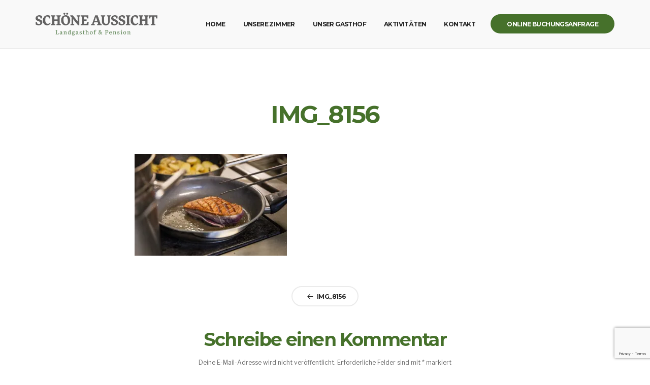

--- FILE ---
content_type: text/html; charset=utf-8
request_url: https://www.google.com/recaptcha/api2/anchor?ar=1&k=6LfwuL0UAAAAAM1zLNOByjgOExBPi8ElYBJR-WGp&co=aHR0cHM6Ly93d3cuZ2gtc2Nob2VuZWF1c3NpY2h0LmF0OjQ0Mw..&hl=en&v=PoyoqOPhxBO7pBk68S4YbpHZ&size=invisible&anchor-ms=20000&execute-ms=30000&cb=ifbbdsdejrbv
body_size: 49000
content:
<!DOCTYPE HTML><html dir="ltr" lang="en"><head><meta http-equiv="Content-Type" content="text/html; charset=UTF-8">
<meta http-equiv="X-UA-Compatible" content="IE=edge">
<title>reCAPTCHA</title>
<style type="text/css">
/* cyrillic-ext */
@font-face {
  font-family: 'Roboto';
  font-style: normal;
  font-weight: 400;
  font-stretch: 100%;
  src: url(//fonts.gstatic.com/s/roboto/v48/KFO7CnqEu92Fr1ME7kSn66aGLdTylUAMa3GUBHMdazTgWw.woff2) format('woff2');
  unicode-range: U+0460-052F, U+1C80-1C8A, U+20B4, U+2DE0-2DFF, U+A640-A69F, U+FE2E-FE2F;
}
/* cyrillic */
@font-face {
  font-family: 'Roboto';
  font-style: normal;
  font-weight: 400;
  font-stretch: 100%;
  src: url(//fonts.gstatic.com/s/roboto/v48/KFO7CnqEu92Fr1ME7kSn66aGLdTylUAMa3iUBHMdazTgWw.woff2) format('woff2');
  unicode-range: U+0301, U+0400-045F, U+0490-0491, U+04B0-04B1, U+2116;
}
/* greek-ext */
@font-face {
  font-family: 'Roboto';
  font-style: normal;
  font-weight: 400;
  font-stretch: 100%;
  src: url(//fonts.gstatic.com/s/roboto/v48/KFO7CnqEu92Fr1ME7kSn66aGLdTylUAMa3CUBHMdazTgWw.woff2) format('woff2');
  unicode-range: U+1F00-1FFF;
}
/* greek */
@font-face {
  font-family: 'Roboto';
  font-style: normal;
  font-weight: 400;
  font-stretch: 100%;
  src: url(//fonts.gstatic.com/s/roboto/v48/KFO7CnqEu92Fr1ME7kSn66aGLdTylUAMa3-UBHMdazTgWw.woff2) format('woff2');
  unicode-range: U+0370-0377, U+037A-037F, U+0384-038A, U+038C, U+038E-03A1, U+03A3-03FF;
}
/* math */
@font-face {
  font-family: 'Roboto';
  font-style: normal;
  font-weight: 400;
  font-stretch: 100%;
  src: url(//fonts.gstatic.com/s/roboto/v48/KFO7CnqEu92Fr1ME7kSn66aGLdTylUAMawCUBHMdazTgWw.woff2) format('woff2');
  unicode-range: U+0302-0303, U+0305, U+0307-0308, U+0310, U+0312, U+0315, U+031A, U+0326-0327, U+032C, U+032F-0330, U+0332-0333, U+0338, U+033A, U+0346, U+034D, U+0391-03A1, U+03A3-03A9, U+03B1-03C9, U+03D1, U+03D5-03D6, U+03F0-03F1, U+03F4-03F5, U+2016-2017, U+2034-2038, U+203C, U+2040, U+2043, U+2047, U+2050, U+2057, U+205F, U+2070-2071, U+2074-208E, U+2090-209C, U+20D0-20DC, U+20E1, U+20E5-20EF, U+2100-2112, U+2114-2115, U+2117-2121, U+2123-214F, U+2190, U+2192, U+2194-21AE, U+21B0-21E5, U+21F1-21F2, U+21F4-2211, U+2213-2214, U+2216-22FF, U+2308-230B, U+2310, U+2319, U+231C-2321, U+2336-237A, U+237C, U+2395, U+239B-23B7, U+23D0, U+23DC-23E1, U+2474-2475, U+25AF, U+25B3, U+25B7, U+25BD, U+25C1, U+25CA, U+25CC, U+25FB, U+266D-266F, U+27C0-27FF, U+2900-2AFF, U+2B0E-2B11, U+2B30-2B4C, U+2BFE, U+3030, U+FF5B, U+FF5D, U+1D400-1D7FF, U+1EE00-1EEFF;
}
/* symbols */
@font-face {
  font-family: 'Roboto';
  font-style: normal;
  font-weight: 400;
  font-stretch: 100%;
  src: url(//fonts.gstatic.com/s/roboto/v48/KFO7CnqEu92Fr1ME7kSn66aGLdTylUAMaxKUBHMdazTgWw.woff2) format('woff2');
  unicode-range: U+0001-000C, U+000E-001F, U+007F-009F, U+20DD-20E0, U+20E2-20E4, U+2150-218F, U+2190, U+2192, U+2194-2199, U+21AF, U+21E6-21F0, U+21F3, U+2218-2219, U+2299, U+22C4-22C6, U+2300-243F, U+2440-244A, U+2460-24FF, U+25A0-27BF, U+2800-28FF, U+2921-2922, U+2981, U+29BF, U+29EB, U+2B00-2BFF, U+4DC0-4DFF, U+FFF9-FFFB, U+10140-1018E, U+10190-1019C, U+101A0, U+101D0-101FD, U+102E0-102FB, U+10E60-10E7E, U+1D2C0-1D2D3, U+1D2E0-1D37F, U+1F000-1F0FF, U+1F100-1F1AD, U+1F1E6-1F1FF, U+1F30D-1F30F, U+1F315, U+1F31C, U+1F31E, U+1F320-1F32C, U+1F336, U+1F378, U+1F37D, U+1F382, U+1F393-1F39F, U+1F3A7-1F3A8, U+1F3AC-1F3AF, U+1F3C2, U+1F3C4-1F3C6, U+1F3CA-1F3CE, U+1F3D4-1F3E0, U+1F3ED, U+1F3F1-1F3F3, U+1F3F5-1F3F7, U+1F408, U+1F415, U+1F41F, U+1F426, U+1F43F, U+1F441-1F442, U+1F444, U+1F446-1F449, U+1F44C-1F44E, U+1F453, U+1F46A, U+1F47D, U+1F4A3, U+1F4B0, U+1F4B3, U+1F4B9, U+1F4BB, U+1F4BF, U+1F4C8-1F4CB, U+1F4D6, U+1F4DA, U+1F4DF, U+1F4E3-1F4E6, U+1F4EA-1F4ED, U+1F4F7, U+1F4F9-1F4FB, U+1F4FD-1F4FE, U+1F503, U+1F507-1F50B, U+1F50D, U+1F512-1F513, U+1F53E-1F54A, U+1F54F-1F5FA, U+1F610, U+1F650-1F67F, U+1F687, U+1F68D, U+1F691, U+1F694, U+1F698, U+1F6AD, U+1F6B2, U+1F6B9-1F6BA, U+1F6BC, U+1F6C6-1F6CF, U+1F6D3-1F6D7, U+1F6E0-1F6EA, U+1F6F0-1F6F3, U+1F6F7-1F6FC, U+1F700-1F7FF, U+1F800-1F80B, U+1F810-1F847, U+1F850-1F859, U+1F860-1F887, U+1F890-1F8AD, U+1F8B0-1F8BB, U+1F8C0-1F8C1, U+1F900-1F90B, U+1F93B, U+1F946, U+1F984, U+1F996, U+1F9E9, U+1FA00-1FA6F, U+1FA70-1FA7C, U+1FA80-1FA89, U+1FA8F-1FAC6, U+1FACE-1FADC, U+1FADF-1FAE9, U+1FAF0-1FAF8, U+1FB00-1FBFF;
}
/* vietnamese */
@font-face {
  font-family: 'Roboto';
  font-style: normal;
  font-weight: 400;
  font-stretch: 100%;
  src: url(//fonts.gstatic.com/s/roboto/v48/KFO7CnqEu92Fr1ME7kSn66aGLdTylUAMa3OUBHMdazTgWw.woff2) format('woff2');
  unicode-range: U+0102-0103, U+0110-0111, U+0128-0129, U+0168-0169, U+01A0-01A1, U+01AF-01B0, U+0300-0301, U+0303-0304, U+0308-0309, U+0323, U+0329, U+1EA0-1EF9, U+20AB;
}
/* latin-ext */
@font-face {
  font-family: 'Roboto';
  font-style: normal;
  font-weight: 400;
  font-stretch: 100%;
  src: url(//fonts.gstatic.com/s/roboto/v48/KFO7CnqEu92Fr1ME7kSn66aGLdTylUAMa3KUBHMdazTgWw.woff2) format('woff2');
  unicode-range: U+0100-02BA, U+02BD-02C5, U+02C7-02CC, U+02CE-02D7, U+02DD-02FF, U+0304, U+0308, U+0329, U+1D00-1DBF, U+1E00-1E9F, U+1EF2-1EFF, U+2020, U+20A0-20AB, U+20AD-20C0, U+2113, U+2C60-2C7F, U+A720-A7FF;
}
/* latin */
@font-face {
  font-family: 'Roboto';
  font-style: normal;
  font-weight: 400;
  font-stretch: 100%;
  src: url(//fonts.gstatic.com/s/roboto/v48/KFO7CnqEu92Fr1ME7kSn66aGLdTylUAMa3yUBHMdazQ.woff2) format('woff2');
  unicode-range: U+0000-00FF, U+0131, U+0152-0153, U+02BB-02BC, U+02C6, U+02DA, U+02DC, U+0304, U+0308, U+0329, U+2000-206F, U+20AC, U+2122, U+2191, U+2193, U+2212, U+2215, U+FEFF, U+FFFD;
}
/* cyrillic-ext */
@font-face {
  font-family: 'Roboto';
  font-style: normal;
  font-weight: 500;
  font-stretch: 100%;
  src: url(//fonts.gstatic.com/s/roboto/v48/KFO7CnqEu92Fr1ME7kSn66aGLdTylUAMa3GUBHMdazTgWw.woff2) format('woff2');
  unicode-range: U+0460-052F, U+1C80-1C8A, U+20B4, U+2DE0-2DFF, U+A640-A69F, U+FE2E-FE2F;
}
/* cyrillic */
@font-face {
  font-family: 'Roboto';
  font-style: normal;
  font-weight: 500;
  font-stretch: 100%;
  src: url(//fonts.gstatic.com/s/roboto/v48/KFO7CnqEu92Fr1ME7kSn66aGLdTylUAMa3iUBHMdazTgWw.woff2) format('woff2');
  unicode-range: U+0301, U+0400-045F, U+0490-0491, U+04B0-04B1, U+2116;
}
/* greek-ext */
@font-face {
  font-family: 'Roboto';
  font-style: normal;
  font-weight: 500;
  font-stretch: 100%;
  src: url(//fonts.gstatic.com/s/roboto/v48/KFO7CnqEu92Fr1ME7kSn66aGLdTylUAMa3CUBHMdazTgWw.woff2) format('woff2');
  unicode-range: U+1F00-1FFF;
}
/* greek */
@font-face {
  font-family: 'Roboto';
  font-style: normal;
  font-weight: 500;
  font-stretch: 100%;
  src: url(//fonts.gstatic.com/s/roboto/v48/KFO7CnqEu92Fr1ME7kSn66aGLdTylUAMa3-UBHMdazTgWw.woff2) format('woff2');
  unicode-range: U+0370-0377, U+037A-037F, U+0384-038A, U+038C, U+038E-03A1, U+03A3-03FF;
}
/* math */
@font-face {
  font-family: 'Roboto';
  font-style: normal;
  font-weight: 500;
  font-stretch: 100%;
  src: url(//fonts.gstatic.com/s/roboto/v48/KFO7CnqEu92Fr1ME7kSn66aGLdTylUAMawCUBHMdazTgWw.woff2) format('woff2');
  unicode-range: U+0302-0303, U+0305, U+0307-0308, U+0310, U+0312, U+0315, U+031A, U+0326-0327, U+032C, U+032F-0330, U+0332-0333, U+0338, U+033A, U+0346, U+034D, U+0391-03A1, U+03A3-03A9, U+03B1-03C9, U+03D1, U+03D5-03D6, U+03F0-03F1, U+03F4-03F5, U+2016-2017, U+2034-2038, U+203C, U+2040, U+2043, U+2047, U+2050, U+2057, U+205F, U+2070-2071, U+2074-208E, U+2090-209C, U+20D0-20DC, U+20E1, U+20E5-20EF, U+2100-2112, U+2114-2115, U+2117-2121, U+2123-214F, U+2190, U+2192, U+2194-21AE, U+21B0-21E5, U+21F1-21F2, U+21F4-2211, U+2213-2214, U+2216-22FF, U+2308-230B, U+2310, U+2319, U+231C-2321, U+2336-237A, U+237C, U+2395, U+239B-23B7, U+23D0, U+23DC-23E1, U+2474-2475, U+25AF, U+25B3, U+25B7, U+25BD, U+25C1, U+25CA, U+25CC, U+25FB, U+266D-266F, U+27C0-27FF, U+2900-2AFF, U+2B0E-2B11, U+2B30-2B4C, U+2BFE, U+3030, U+FF5B, U+FF5D, U+1D400-1D7FF, U+1EE00-1EEFF;
}
/* symbols */
@font-face {
  font-family: 'Roboto';
  font-style: normal;
  font-weight: 500;
  font-stretch: 100%;
  src: url(//fonts.gstatic.com/s/roboto/v48/KFO7CnqEu92Fr1ME7kSn66aGLdTylUAMaxKUBHMdazTgWw.woff2) format('woff2');
  unicode-range: U+0001-000C, U+000E-001F, U+007F-009F, U+20DD-20E0, U+20E2-20E4, U+2150-218F, U+2190, U+2192, U+2194-2199, U+21AF, U+21E6-21F0, U+21F3, U+2218-2219, U+2299, U+22C4-22C6, U+2300-243F, U+2440-244A, U+2460-24FF, U+25A0-27BF, U+2800-28FF, U+2921-2922, U+2981, U+29BF, U+29EB, U+2B00-2BFF, U+4DC0-4DFF, U+FFF9-FFFB, U+10140-1018E, U+10190-1019C, U+101A0, U+101D0-101FD, U+102E0-102FB, U+10E60-10E7E, U+1D2C0-1D2D3, U+1D2E0-1D37F, U+1F000-1F0FF, U+1F100-1F1AD, U+1F1E6-1F1FF, U+1F30D-1F30F, U+1F315, U+1F31C, U+1F31E, U+1F320-1F32C, U+1F336, U+1F378, U+1F37D, U+1F382, U+1F393-1F39F, U+1F3A7-1F3A8, U+1F3AC-1F3AF, U+1F3C2, U+1F3C4-1F3C6, U+1F3CA-1F3CE, U+1F3D4-1F3E0, U+1F3ED, U+1F3F1-1F3F3, U+1F3F5-1F3F7, U+1F408, U+1F415, U+1F41F, U+1F426, U+1F43F, U+1F441-1F442, U+1F444, U+1F446-1F449, U+1F44C-1F44E, U+1F453, U+1F46A, U+1F47D, U+1F4A3, U+1F4B0, U+1F4B3, U+1F4B9, U+1F4BB, U+1F4BF, U+1F4C8-1F4CB, U+1F4D6, U+1F4DA, U+1F4DF, U+1F4E3-1F4E6, U+1F4EA-1F4ED, U+1F4F7, U+1F4F9-1F4FB, U+1F4FD-1F4FE, U+1F503, U+1F507-1F50B, U+1F50D, U+1F512-1F513, U+1F53E-1F54A, U+1F54F-1F5FA, U+1F610, U+1F650-1F67F, U+1F687, U+1F68D, U+1F691, U+1F694, U+1F698, U+1F6AD, U+1F6B2, U+1F6B9-1F6BA, U+1F6BC, U+1F6C6-1F6CF, U+1F6D3-1F6D7, U+1F6E0-1F6EA, U+1F6F0-1F6F3, U+1F6F7-1F6FC, U+1F700-1F7FF, U+1F800-1F80B, U+1F810-1F847, U+1F850-1F859, U+1F860-1F887, U+1F890-1F8AD, U+1F8B0-1F8BB, U+1F8C0-1F8C1, U+1F900-1F90B, U+1F93B, U+1F946, U+1F984, U+1F996, U+1F9E9, U+1FA00-1FA6F, U+1FA70-1FA7C, U+1FA80-1FA89, U+1FA8F-1FAC6, U+1FACE-1FADC, U+1FADF-1FAE9, U+1FAF0-1FAF8, U+1FB00-1FBFF;
}
/* vietnamese */
@font-face {
  font-family: 'Roboto';
  font-style: normal;
  font-weight: 500;
  font-stretch: 100%;
  src: url(//fonts.gstatic.com/s/roboto/v48/KFO7CnqEu92Fr1ME7kSn66aGLdTylUAMa3OUBHMdazTgWw.woff2) format('woff2');
  unicode-range: U+0102-0103, U+0110-0111, U+0128-0129, U+0168-0169, U+01A0-01A1, U+01AF-01B0, U+0300-0301, U+0303-0304, U+0308-0309, U+0323, U+0329, U+1EA0-1EF9, U+20AB;
}
/* latin-ext */
@font-face {
  font-family: 'Roboto';
  font-style: normal;
  font-weight: 500;
  font-stretch: 100%;
  src: url(//fonts.gstatic.com/s/roboto/v48/KFO7CnqEu92Fr1ME7kSn66aGLdTylUAMa3KUBHMdazTgWw.woff2) format('woff2');
  unicode-range: U+0100-02BA, U+02BD-02C5, U+02C7-02CC, U+02CE-02D7, U+02DD-02FF, U+0304, U+0308, U+0329, U+1D00-1DBF, U+1E00-1E9F, U+1EF2-1EFF, U+2020, U+20A0-20AB, U+20AD-20C0, U+2113, U+2C60-2C7F, U+A720-A7FF;
}
/* latin */
@font-face {
  font-family: 'Roboto';
  font-style: normal;
  font-weight: 500;
  font-stretch: 100%;
  src: url(//fonts.gstatic.com/s/roboto/v48/KFO7CnqEu92Fr1ME7kSn66aGLdTylUAMa3yUBHMdazQ.woff2) format('woff2');
  unicode-range: U+0000-00FF, U+0131, U+0152-0153, U+02BB-02BC, U+02C6, U+02DA, U+02DC, U+0304, U+0308, U+0329, U+2000-206F, U+20AC, U+2122, U+2191, U+2193, U+2212, U+2215, U+FEFF, U+FFFD;
}
/* cyrillic-ext */
@font-face {
  font-family: 'Roboto';
  font-style: normal;
  font-weight: 900;
  font-stretch: 100%;
  src: url(//fonts.gstatic.com/s/roboto/v48/KFO7CnqEu92Fr1ME7kSn66aGLdTylUAMa3GUBHMdazTgWw.woff2) format('woff2');
  unicode-range: U+0460-052F, U+1C80-1C8A, U+20B4, U+2DE0-2DFF, U+A640-A69F, U+FE2E-FE2F;
}
/* cyrillic */
@font-face {
  font-family: 'Roboto';
  font-style: normal;
  font-weight: 900;
  font-stretch: 100%;
  src: url(//fonts.gstatic.com/s/roboto/v48/KFO7CnqEu92Fr1ME7kSn66aGLdTylUAMa3iUBHMdazTgWw.woff2) format('woff2');
  unicode-range: U+0301, U+0400-045F, U+0490-0491, U+04B0-04B1, U+2116;
}
/* greek-ext */
@font-face {
  font-family: 'Roboto';
  font-style: normal;
  font-weight: 900;
  font-stretch: 100%;
  src: url(//fonts.gstatic.com/s/roboto/v48/KFO7CnqEu92Fr1ME7kSn66aGLdTylUAMa3CUBHMdazTgWw.woff2) format('woff2');
  unicode-range: U+1F00-1FFF;
}
/* greek */
@font-face {
  font-family: 'Roboto';
  font-style: normal;
  font-weight: 900;
  font-stretch: 100%;
  src: url(//fonts.gstatic.com/s/roboto/v48/KFO7CnqEu92Fr1ME7kSn66aGLdTylUAMa3-UBHMdazTgWw.woff2) format('woff2');
  unicode-range: U+0370-0377, U+037A-037F, U+0384-038A, U+038C, U+038E-03A1, U+03A3-03FF;
}
/* math */
@font-face {
  font-family: 'Roboto';
  font-style: normal;
  font-weight: 900;
  font-stretch: 100%;
  src: url(//fonts.gstatic.com/s/roboto/v48/KFO7CnqEu92Fr1ME7kSn66aGLdTylUAMawCUBHMdazTgWw.woff2) format('woff2');
  unicode-range: U+0302-0303, U+0305, U+0307-0308, U+0310, U+0312, U+0315, U+031A, U+0326-0327, U+032C, U+032F-0330, U+0332-0333, U+0338, U+033A, U+0346, U+034D, U+0391-03A1, U+03A3-03A9, U+03B1-03C9, U+03D1, U+03D5-03D6, U+03F0-03F1, U+03F4-03F5, U+2016-2017, U+2034-2038, U+203C, U+2040, U+2043, U+2047, U+2050, U+2057, U+205F, U+2070-2071, U+2074-208E, U+2090-209C, U+20D0-20DC, U+20E1, U+20E5-20EF, U+2100-2112, U+2114-2115, U+2117-2121, U+2123-214F, U+2190, U+2192, U+2194-21AE, U+21B0-21E5, U+21F1-21F2, U+21F4-2211, U+2213-2214, U+2216-22FF, U+2308-230B, U+2310, U+2319, U+231C-2321, U+2336-237A, U+237C, U+2395, U+239B-23B7, U+23D0, U+23DC-23E1, U+2474-2475, U+25AF, U+25B3, U+25B7, U+25BD, U+25C1, U+25CA, U+25CC, U+25FB, U+266D-266F, U+27C0-27FF, U+2900-2AFF, U+2B0E-2B11, U+2B30-2B4C, U+2BFE, U+3030, U+FF5B, U+FF5D, U+1D400-1D7FF, U+1EE00-1EEFF;
}
/* symbols */
@font-face {
  font-family: 'Roboto';
  font-style: normal;
  font-weight: 900;
  font-stretch: 100%;
  src: url(//fonts.gstatic.com/s/roboto/v48/KFO7CnqEu92Fr1ME7kSn66aGLdTylUAMaxKUBHMdazTgWw.woff2) format('woff2');
  unicode-range: U+0001-000C, U+000E-001F, U+007F-009F, U+20DD-20E0, U+20E2-20E4, U+2150-218F, U+2190, U+2192, U+2194-2199, U+21AF, U+21E6-21F0, U+21F3, U+2218-2219, U+2299, U+22C4-22C6, U+2300-243F, U+2440-244A, U+2460-24FF, U+25A0-27BF, U+2800-28FF, U+2921-2922, U+2981, U+29BF, U+29EB, U+2B00-2BFF, U+4DC0-4DFF, U+FFF9-FFFB, U+10140-1018E, U+10190-1019C, U+101A0, U+101D0-101FD, U+102E0-102FB, U+10E60-10E7E, U+1D2C0-1D2D3, U+1D2E0-1D37F, U+1F000-1F0FF, U+1F100-1F1AD, U+1F1E6-1F1FF, U+1F30D-1F30F, U+1F315, U+1F31C, U+1F31E, U+1F320-1F32C, U+1F336, U+1F378, U+1F37D, U+1F382, U+1F393-1F39F, U+1F3A7-1F3A8, U+1F3AC-1F3AF, U+1F3C2, U+1F3C4-1F3C6, U+1F3CA-1F3CE, U+1F3D4-1F3E0, U+1F3ED, U+1F3F1-1F3F3, U+1F3F5-1F3F7, U+1F408, U+1F415, U+1F41F, U+1F426, U+1F43F, U+1F441-1F442, U+1F444, U+1F446-1F449, U+1F44C-1F44E, U+1F453, U+1F46A, U+1F47D, U+1F4A3, U+1F4B0, U+1F4B3, U+1F4B9, U+1F4BB, U+1F4BF, U+1F4C8-1F4CB, U+1F4D6, U+1F4DA, U+1F4DF, U+1F4E3-1F4E6, U+1F4EA-1F4ED, U+1F4F7, U+1F4F9-1F4FB, U+1F4FD-1F4FE, U+1F503, U+1F507-1F50B, U+1F50D, U+1F512-1F513, U+1F53E-1F54A, U+1F54F-1F5FA, U+1F610, U+1F650-1F67F, U+1F687, U+1F68D, U+1F691, U+1F694, U+1F698, U+1F6AD, U+1F6B2, U+1F6B9-1F6BA, U+1F6BC, U+1F6C6-1F6CF, U+1F6D3-1F6D7, U+1F6E0-1F6EA, U+1F6F0-1F6F3, U+1F6F7-1F6FC, U+1F700-1F7FF, U+1F800-1F80B, U+1F810-1F847, U+1F850-1F859, U+1F860-1F887, U+1F890-1F8AD, U+1F8B0-1F8BB, U+1F8C0-1F8C1, U+1F900-1F90B, U+1F93B, U+1F946, U+1F984, U+1F996, U+1F9E9, U+1FA00-1FA6F, U+1FA70-1FA7C, U+1FA80-1FA89, U+1FA8F-1FAC6, U+1FACE-1FADC, U+1FADF-1FAE9, U+1FAF0-1FAF8, U+1FB00-1FBFF;
}
/* vietnamese */
@font-face {
  font-family: 'Roboto';
  font-style: normal;
  font-weight: 900;
  font-stretch: 100%;
  src: url(//fonts.gstatic.com/s/roboto/v48/KFO7CnqEu92Fr1ME7kSn66aGLdTylUAMa3OUBHMdazTgWw.woff2) format('woff2');
  unicode-range: U+0102-0103, U+0110-0111, U+0128-0129, U+0168-0169, U+01A0-01A1, U+01AF-01B0, U+0300-0301, U+0303-0304, U+0308-0309, U+0323, U+0329, U+1EA0-1EF9, U+20AB;
}
/* latin-ext */
@font-face {
  font-family: 'Roboto';
  font-style: normal;
  font-weight: 900;
  font-stretch: 100%;
  src: url(//fonts.gstatic.com/s/roboto/v48/KFO7CnqEu92Fr1ME7kSn66aGLdTylUAMa3KUBHMdazTgWw.woff2) format('woff2');
  unicode-range: U+0100-02BA, U+02BD-02C5, U+02C7-02CC, U+02CE-02D7, U+02DD-02FF, U+0304, U+0308, U+0329, U+1D00-1DBF, U+1E00-1E9F, U+1EF2-1EFF, U+2020, U+20A0-20AB, U+20AD-20C0, U+2113, U+2C60-2C7F, U+A720-A7FF;
}
/* latin */
@font-face {
  font-family: 'Roboto';
  font-style: normal;
  font-weight: 900;
  font-stretch: 100%;
  src: url(//fonts.gstatic.com/s/roboto/v48/KFO7CnqEu92Fr1ME7kSn66aGLdTylUAMa3yUBHMdazQ.woff2) format('woff2');
  unicode-range: U+0000-00FF, U+0131, U+0152-0153, U+02BB-02BC, U+02C6, U+02DA, U+02DC, U+0304, U+0308, U+0329, U+2000-206F, U+20AC, U+2122, U+2191, U+2193, U+2212, U+2215, U+FEFF, U+FFFD;
}

</style>
<link rel="stylesheet" type="text/css" href="https://www.gstatic.com/recaptcha/releases/PoyoqOPhxBO7pBk68S4YbpHZ/styles__ltr.css">
<script nonce="KeubLY3Q0zGBjR87foKlzQ" type="text/javascript">window['__recaptcha_api'] = 'https://www.google.com/recaptcha/api2/';</script>
<script type="text/javascript" src="https://www.gstatic.com/recaptcha/releases/PoyoqOPhxBO7pBk68S4YbpHZ/recaptcha__en.js" nonce="KeubLY3Q0zGBjR87foKlzQ">
      
    </script></head>
<body><div id="rc-anchor-alert" class="rc-anchor-alert"></div>
<input type="hidden" id="recaptcha-token" value="[base64]">
<script type="text/javascript" nonce="KeubLY3Q0zGBjR87foKlzQ">
      recaptcha.anchor.Main.init("[\x22ainput\x22,[\x22bgdata\x22,\x22\x22,\[base64]/[base64]/bmV3IFpbdF0obVswXSk6Sz09Mj9uZXcgWlt0XShtWzBdLG1bMV0pOks9PTM/bmV3IFpbdF0obVswXSxtWzFdLG1bMl0pOks9PTQ/[base64]/[base64]/[base64]/[base64]/[base64]/[base64]/[base64]/[base64]/[base64]/[base64]/[base64]/[base64]/[base64]/[base64]\\u003d\\u003d\x22,\[base64]\x22,\x22HTfCssO9w5lawrnCjXYZZRTCiUXDjMKmw4jCj8KlGMKOw5BwFMOPw7zCkcO8SBXDll3CgFZKwpvDoQzCpMKvJCdfKXzCn8OCSMKebBjCkg3CnMOxwpMAwo/[base64]/DpsO3LzduJsKQwp50WsK2w5DDrVA1KG8CXsOuRsK2wpnDicOZwpQCw5DDuBbDqMKqwpU9w51Tw4YdTU3Dn04iw6DCinHDi8KxRcKkwosFwr/Cu8KTRsOAfMKuwopiZEXCtwxtKsKJasOHEMKdwpwQJGXCp8O8Q8KRw6PDp8OVwrItOwF+w4fCisKPG8O/[base64]/CnFvCk0x2HD1TKGBWQcKzERRFw5HDuMKxHT8VOMOmMi5OwqvDssOMwptBw5TDrl/DtjzClcKvJn3DhGQnDGZcJ0g/w7oaw4zCoHbCp8O1wr/CrmsRwq7CnVEXw77CnhE/[base64]/DvFTDqsONN8KhUcOjw5M7KsOAMsKLw5sxwo/Cs8KQw4/[base64]/IFXCqzhiwrzDncOKSsO7wo3CpMOrICwow4ZJwpY2a8ODEsOzBTQeeMOEQFxtw4Q3HMK5w5rCrUIHXcKzZcOLC8Kdw7MYwqMnworDiMO4w6XCqDQsR2vCq8KSw7wmw6cMHyTDk0DDnsOZER/Cu8KXwo3ChcK7w7HDqEwCX2k/wpFYwq7CisKOwooND8OTwrfDmQ1Xwo/CjVfDkB/[base64]/FjLCi8OzwpLDpTfCvsKbaDEZw5leayLCsXg0wpN4CMK+woZOGMOTZRPCr2J+wqEsw4LDlUJdwqRoCsOseHPCgCnCnX5wJmRvwpVEwrbCrGV/wq9ow6NLeyXChsODNMO1wr3CqBIiXQlEATnDi8O0w47DpcKxw4Z+YMO3R39Twr/[base64]/CvMK0CGTDpsKgw6LDvsOdw5/CtMK1wolqw4dew7/Dv2FfwrfCm10cw7/DpMKRwqp6w7fCuR8gwq/CqGHCm8OUw5QLw5FbB8O7BXBZwqLDhB/CgnbDs0HDk3vCicKhd3V2wqc4w4PCr1/[base64]/Dj8KXw4rDhMKkw4rCmAvDsmfCmMKbwrLCnMKFwq/CoijDgcOFOMKxaXDDi8OSw7DDusKcw53DnMOew6wFMMOOwol0F1YJwqstwoIMC8Khw5fDikDDk8Kww63CksOWDFxpwog7wpHDrsKjw6cVJMK9EE7Dr8KkwrfCssKdwqTCsQ/DpSnCu8OYw4LDisOOw5sKwrceJcOfwoZSwqlRRsOpw6QQR8Kfw4pGbsKtwrBuw7k1w77CkwTDvxPCvG/CrMOYNsKbwpVnwrzDtcKkD8OpLAUhAcKZXjh3XsO5JMK7FcO5N8Onw4DCtW/[base64]/w6vDpXnDhcKxwrcrbnPCoMOKbihkwrDCoMKyw4c8w5zCgzIqw7ZSwqhrS2vDixwJw7HDm8OwAcKdw41MZgZgISjDusKdF07CicOTHlp/[base64]/CrsOHwpnDtHjConPDvsOEwrFAwrfDgMK2ZsKfwqx7eMO2w7zCvD04LcKiwqQ0w4QAwp/Co8O7wqBmN8O7UcKhwofDsibClmLCi3l8GyohGC/CgcKSG8ORNFRIcGjDhjVjIHwFw4sVVnvDghYYBDzCiDAow4JKw5sjCMOQcsKJwqjDv8OMGsK5wrIwBDBHacKNworCrsOswqgcw5oiw5fDjsKMRcOnw4UdSsK9woE8w7LCvcO+w7JMGsK/GsOzf8ODw59cw7dxw7Rbw6zCknUVw7DCkcOSw5pzEsK6KA/CqMK6UQzCkHTDm8OtwpLDjiYtw6TCucO0TcK0TsKGwpE2ZyFRw4/DsMONwoAZdUHDoMK3wrPCojsow7bDjcKgTXDCrMKEESjCncKKERrCswoFwqTCqgzDv0duw7l7XsKtGFNawp7DnsKEwpTDtsKawrTDuGFQbMKjw5LCtMOCa0t8woTDo1xVw5vDtkVVw5XDssOjCSbDoVXCksOTA3p0w4TCmcKww7hpwrHCoMOUw6Bew6/CkMK/DVBYYyR/K8KDw5/[base64]/CugrCgMO+F8OhdsOTKsK9WcKxGl8Hw68xwqphQ8OkA8ORHRsjwrLCicK5wrvDsDtQw6YJw63ClsKtwpIGW8Oxw5vCmBPCi2DDtMOqw69xasKqwqVNw5zClsKcwo3CiCHCkBkNB8OwwptxVsKpG8KBSDNgbGFkw4LDhcO6V1UUDMO4woApw7c/[base64]/DuQJLw7YgWcOSfnkkHXhmwpDDkhwuDcOsTMK2DlUTck9gMsOjw47CjMK4ccKSIStrHmbDvCMUQW7ChsK1wrTCjGXDmH/DjMOUwprCtwDDjR3ChsOnEcKpIsKuwqDCs8KgFcKVYsOSw7nCgTXCjWnCjloQw6jCmcOsfhYDw7HDlhYtw78+w5JswqBRNnAqwpkyw6hBaA9qWUjDpmrDqcOBbjg2wrwVbVTCpHwOB8KtP8OQwqnCvSTCksOvwqrCr8KsVMOeaAPCjxF/w7vDqE/DmcO6wpxKwqHDmcOgHj7DngUHwo7DhAhdVTXDgsOlwqsCw67CnjgbJcK/w4o3wq/DsMKMw6fDtVkmw4/Co8Kiwox/[base64]/[base64]/wq7DggZYbMOBDHMzX0LCjMKHwpRlVTrDsMOMwpLCnMO4w7AHwqXCuMOZwo7DiCDCscKDw7zCmj/DhMK4wrLCoMOCGxrCssKUNsKZwpYMf8OqCcO4HMKWNHsLwq4faMOJEmTCnjfCnFjDlMOEORXCoA/Cg8O8wqHDvx3CjcOlwr86J1AEw7VSw5Uhw5PDh8KlfsOkdcObLjvCj8KAdMKAUx1EwqTDvsKdwpnCvcKpw4XCmcO2w552w57DtsKWbMOIacOrw7hRw7YUw5QoEUnCosOJasOowo09w4tXwrQ1BTcTw7tkw7FkIsKOWH1Nw6vDkMOpw6/CosK9SxjCvQnDhH/CgADCucKyZcO7Ky3CiMOPAcKKwq1MSQHCnkTDriDDthUZw7DCoy4uwrXCrMKYwqh7wqc3DALDqsKIwrF5HTYsfMK7w6TClsK/e8OpHMOvw4MbLsOMwpDDrsKGXEdvwozDsHtGfBN/[base64]/DuAHCvsOtw6PDpsOOwoQaw5MYIzQ0wocMUQNbwpnDv8OxMsKRworCoMKRw54AF8K1FWp/w6E3KMKkw6Ukw4NDfMK0wrdVw7Mvwr/ClsOvKwLDoDXCt8KQw5bCtm9rIsO0wqzDqRIXTVbDr2UVw6UjC8OswrlXXHnCncO5eToPw6h6R8OQw6bDi8KwJ8KSW8Kvw7HDkMKOSE1pwrsabMKyb8OZwqbDs1jCs8O6w7bDrAxWX8KSIgbCgloNw7dMaCwOwp/Chwlww73CpsKhw741BsOhw7zDjcKWRcOpwobDlcKCwpbCtTrCrWdnR1HDnMKdBV1qwrzDiMK/wopqw6TDvsOlwqzCg2hPSWQWwoUhwpvCjRUHw7chw65Xw7nCksOtUMKkL8OvwrjCmsKGwpvCpEB+w5DCoMOVVx4kP8KZHhbDkBvCrR7CosKiUcK3w5nDrcOafXbCv8KBw504OMKzw6/[base64]/DiMOOJATDq8K+wo/CqDDCtsKLA8OYw6PCmMKww4DCr08iZsOiZiMpw5NGwpUrwpcmw7wdw73DvBhTLsOWwqwvwoRYMDRQw5XDmEjDqMKfwpjDpDbDqcO7wrjDt8OeTS9+PE4XAnFFbcOqw5/[base64]/[base64]/[base64]/wrA4wo5+w7A8CcKxDcOZIFfDuMKdMUQsJsKlwowOw4XDjn/CuC0rw5LDvsO6w6U7G8K9dEvCqMOMasOsHwDDt2rDvMONDHwyG2XDh8OZVBLCh8OCw7TCgQfCoTHCk8K/[base64]/w69Fwp/DvsKCwqzCn8KvTyQ2woZYJsOjwpXDssKUCcKqRMKGw7BDw6hIwqXDlGHCvsKQNVsHelfDpGTDlkR7bGJffmPDgDrDn0/[base64]/DkcKswoB9fMKkXW9IFMOddMOswptuIGlqC8OoYWLCrQvChcKGw5jCmcOSUsOYwrIxw5HDgcKMSwHCtsKzdMOpRRlRVMKiKW7CrkUVw53DoTLDunrCri7DoGjCrRUywqPCv0jDnMOpZiQZA8OIwoMBw4N+w5jDoB5mw71pNsO8XRDCl8OLEMOWRnnCsW/[base64]/DulBLY8KNI1wiw5VYw7Iww7JnwrVnV8OnBMORdMOOPsOJIMKEwrbDsE3CuQvCrcKhwonCusK6NV3ClzI4wrjDn8OSwonDksOeMWFmwoZDwrvDojZ+B8Odwp/CuyAWwpAPw7I3TsORwoDDrHsdRWlBPcKqCMOKwok+N8OUVi/DjMKgfMOzNMOKw7MidMO+asKpw4gUUljCkA/DpzFew498dVzDj8KTWcKgw58SdMKQTsOnG1jCucOUa8KJw6fCjsKGOUBBwqRXwrPCrkxJwrbDphtxwpHCj8KWKFNNehYoQcO7Ek7CljhbR1RaHCPDnQfCnsOFPUMMw65rEsOPDMKefcONwopLwqfDhgJ+Ll7Doh5EUj9Qw5FwdG/CvMOGKCfClFNHwqEdBgItw7HDnMOiw4HCrsOAw784w4rCu1tIwrHDvcKlwrHCtsKCGj8CAsKzGw/CusOOaMOlATrCkDQbw4nChMO6w4bDpMKww4kxVMOABwbDjMOvw4N6w7DDkTnDrMOZT8OpOMOHQcKqelldwokYWMOBKUPCicKdOg/DqkfDnj4tGcO/w7YMw4IJwoBUw588woh3w5oALkp7woNVw69vc0/DscKfEsKIasOaCcKFUcO/[base64]/CjUUBecKawqIrNCnCg8OOwpQpNhERw6PCkcKEScKXw4VGNzfCtMK+wpckw6tUVcK0w5zDusOuwoLDpcO8e3rDm2QaOmvDmld4VDMBV8KTw7Y5TcOwR8Kfa8OVwpgeEsKew70DPsOCb8KYWlkhw5bCksK1b8OgZj8HW8OlZMO2worCvjgHFFZiw5RWw5fCj8K/w4EGAsOCEsKHw605w77CvcOSwoQhbcOXZ8OxN0LCpcKmw5Agwq12NEUgeMKVwoZnw4cNwoJQRMKFwrx1wrUBKsKqKsOxw79DwqbCpEzDkMOIw7XDi8KxThwvKsOreWjCo8Orwq9hwr/DlsK3FsKiwpvCp8ONwr4XcsKOw4g7WD3DkBQ/fcKnw5DDqMOhw5Q7fy7DoAPDucOFW1zDoTZ3FcKDCDrDmMOKf8O0J8OZwpBbMcOPw5fChcOqwr/Dr3Vaai/CsgNTw6sww4NYesOnwo3Cl8KHwrkcwo7Do3obwoDChcO4wpbDvDJWwoJfwrwOAsKpw6vCrjnCjl3Cn8OaQMKUw4zCssK/I8OXwpbCq8OrwrcHw7lxdE3DjMKDF3pBwo/[base64]/[base64]/Cl8KDUiwSQMOswoFVwpXDn1DChsOPwoNTDMKJSsK6N8K2wqvCtsOnZjRgw7AXwrMjwrHCpXzCpMKpKMOzw7vDuSw+wpVAwq4wwohQwpjCuWzDn03Dold/w77DvsOAwoPCjA3CocO/w6XCulfCqRrDoBfDlMOiAG3Dpi/[base64]/fcOmw5jCjHZfEWPCrsOSwpVww5I7wpDCkcK+wqdXbXoDAMKYfMKjwpFOwp1AwoIsaMKDwqNWw5sSwokFw4vDqMOLYcODVAxmw67CgsKgPsKxDj7CqcO8w6fDjsKqwpwMWcOdwrbCjj/CmMKdwovDmMKyb8OwwoPCrsOIBsKrwrnDl8OmdsKAwpk0CMKmwr7Ck8Ord8O2UcO1Gg/DpXkcw75Vw6jCpcKkOMKSw6XDmUlcwqbCksK6wpdlSh7CqMOzLsKdwobCpV/CsTwjwrF2wr5Ew7N+OF/CpHQRwr7CjcKVYMOYPlfCmcKiwos1w7fCpQhIwrd0HifCpG/CsAZ/wo0xwo9iw5sGdyHCn8KQw5thEhJMDmQgcE9YTcOKZxkWw7Z6w47CisO8wrJZGFZ8w60vIiMqwrTDpMOpAhTCjlRiIsK/Snt9fsOfw5zDu8OJwo04J8KCX2c7J8KkecO4woYjDcKGdiTChcKpwrrDlMOGG8OBTgnDhcKHwqTCkjfCr8Odw45Zw4QmwrnDqMKpwps/HjkpUsKhwoh4w7TCsFx8wqUiYMKlw6QKwrtyHcOOC8ODw6/DusKdf8OQwpMOw73CpcKOPA9ULsK3MjPDi8OzwoR8w61Fwo0HwqPDrsOhJMK0w5/CpsKqwooxdn3CkcKDw5HCoMKZGSwaw5fDrMK6HHrCosOjwoDDpcOMw4XCk8Odw5w6w77CjcK3R8OkV8OfFC7DrlDCjcKjRyzCmsO4w5fDrMOtJkYdKXIow55jwoFmw5JhwqtTO23Ci1/[base64]/Dq01hE3rCuMONw73DtsK3wpDDg8O/woDDlkR0PQESwrvCtTlGcVgkDGNuVMOuwrzCqDRXw6nDmTM0woFFEMOOLcO9w7PDosKlWwnDvsOhPlIGwo/[base64]/w4nDt8OVKhrCmsKdQFzDki/Csh7CgsO6woLCtsKYc8KNSMObwpg8P8OSEsKFw4wxZVDDhkzDpMOQw6XDrGMaOsKJw4Y5TncbYD0pw6rDq1bCo1EhMFvDsmrCgsKvwpTDosOJw5rCt19lwpjDjEDDr8Onw7zDo3pAwqlZLcOOw6rCjkkxw4DDtMKvw7JIwrTDll3DjVXDgE/CmcKbwoLDpQHDkcK6ZcOMaCrDqMOoYcKwEG18eMK+Y8Opw5TDicKtKsKlw7XCkcK+XMOfw5dow4LDjcKhwrNmC3nClcO2w5R9e8ODZ33DtMO5DDXCnwwsKMOVG2rCqxsYHsOfCMOocMK1bm45fzchw6TDtwMFw5YVMMOhw6PCq8ODw41Bw5phwo/ClMO5BMOmwpk0YQPDr8OBL8OWwoowwooaw4nDqsKzwqw9wq/DjcKzw4huw4/DmcKRwpHCt8K9w7ZEL27Dk8OILsKjwr/DjnAvwq7DgXBFw7BFw7MNLMK4w4oyw7BIw53CuzxjwrjCu8OxayXCkjYqEwIJw5Zzb8K7eyQ/w55kw4jDrMOmNcK+RcO+azDDusK6ejrChcKhJlE4AcOhw4vDpj3CkTISEcK0RmfCvcKxfjU2Y8OCw4fDv8O9Kk54woLDuhPDmcKHwrHCnsO6w7QZwobColwKw4JIwppEwpk9aA7CjsKawrsSwq9lB20nw5w6NcOjw4/[base64]/CsH0OVlzCjDALSsKIEcKtw7MIeAbDjsOcSwZveltSUiEYMMOFHD7DlyHDhx5zwrLDjCtpw4Vnw77CkUfDgXRkG0jCv8OrSm/[base64]/DlRZFP8KoccOowpBpLcO/SsOcS8OGw5sqCAAPSiDCj1fCgh/[base64]/DvXZHwqsxWcKTJFYHw4/CjFHDpcOdwrcsDMOLwoHCgXUqw61eVMOZMljChEXDtnQnSBjCnsOww7zDoj4tQ0M+OsONwpwBwq0TwrnDkDYsPw3DkQfDvsOKGHHDgMO8w6Uhw5IiwqAIwqt6WcKjSmRmWMOBwoDCoHM9w6DDqMOxwp5Bd8KKBMOiwplTwoXDkFbCmcOzw57DnMOVwr9fw4/CtsKyN0RWw4nCoMOAw54iQcKPTz84w5V7UVfDjMKIw6BBX8O4VgxTwr3CgS1/OktVBcO3wqLDjQZbw5ktIMOvCsOWw47DoRjCkHPCg8ODT8K2RRXCt8OpwqrCpG0kwrR/[base64]/Cp8KXw4jCnVA1YMK+w7LDv8KnC8K/[base64]/Ck0jDtcO8NMOQcMO3VsONwqjCisO9T8OZwp3CjsOMTMOuw7bDpcKlLQzDjjbDgWLDhwtaLAofwq3Dsi3CvMOsw6vCscOrwp1JH8Klwo5MAR5ewrFQw7pewqXDmUIbwrnClRcJEMOWwpTCoMK3XlXClMOQBcOoJ8KHHDknXG3Cg8KSdcKJw5luw73CnF4rwqA/[base64]/O1dUeBvCmX8NScKnchzCjMOfwp/[base64]/Dv8KDACjCnDszw6vDq8O1wrBNw6seWsOnwpbDsMOxfmJXSCjCtiENwoo9w4doE8KdwpDDi8O0w6xbw6AAA3sdFkrDksKseB/CnMOlG8KHDhLDhcK1wpXCrcOMacKSwro6cFUwwqvDgsKfbH3CkcKnw6rCt8OBw4E2HcKnTn8GDWl1CsO6VMKWRMOaR2XCuBDDocOCw7xHQHvDl8OIwojDmzBECsOhwpdMw4Rzw58nwqfCn1sAaSvDsGnCsMKbY8Kkw5pGwprDrcKpwovCisOUJkVGfG/Dl2grwrHDjw8iesO9JcK1wrbChMO/[base64]/CsVMlw7zDsBA5w6lARAvCrcKCw4bDmmPCvjDDgcKDwoBAw7g5w6kdwoQ2wpzDhhcZM8OJPcOzw6jDoXlLw44mwrY+L8Ohwq3CsQrCn8KRPMOdc8KQwrXClk3Cqi55wpLDnsO2w7cEwrtGw7TCsMOdQivDrm9jOWTCtBnCgC/DsRFyIhDCmMOGNTRawonCh1/DisONBsKtMDNtccOnaMKRw4/[base64]/w6N0wpMpwq7Cm8OEw4BoasOJw5tfJC/Dk8OpwrUgwo07LsOzwpJfHcKqwp/CnlDDl2zCq8Kewo5fZSsxw6V2A8KxantdwqIQCMOxwrnComN9FsKOXcK8f8KrDcO/Oy7DilzDjMKsfcO8IGpAw6VQBQvDosKswrgQU8KbM8K7w7LDgwLCoU7CqgRYA8K/OsKPwoXCtn/CgQdGdT3CkR86w6VVw7xgw7LDsjfDscOrFBPDssO5wq5dH8KdwpLDn2TCiMKdwpEtwpdGBsOwesO5O8KxOMKHBsKkLVPCuBHDnsOjw6HDun3CoDk9wpsSDwbCsMKfwq/DpsKjMFfDoULDscKkw6PCnlNHSsOvwqBPw4fCgjnDtMKWw7onwoseKGzDrzN/YRvDuMKiQsOEBsORwqrDtBZ1W8Kzwopzw67CtnE6T8OKwr4kwr7DhsK8w7Fvwr4ZIFFMw4QyOinCv8K5wpU+w6fDvQY5wrUTaCJKUAnCs0B6wrHDnsKhdcKaDMO6VRjCgsKKw7TDssKCw5ZFwpxdA3/CnxDDtE5awrHDlDgWdkvCrm5nCEAVw7bDrcOsw6l/w6bDlsOJJMOeRcKmBsKrZlYSw5rCggjDnirCpxzDqkbDusKNe8OtB1QuI1ZAFMOUw5FNw65oX8K7woPDmnAFLTgRwrnCux4KZhPCnTZ/[base64]/[base64]/wpFyw6Vbw78FAcKyKsOvbkvCrAV1MyvCqcOTworDjsKNwpJ0bcKrCEzCrVnDkU5WwpxgbMOrFAMww6sawrvDm8O/wq54XGMbw58cbX7DicKwez0bfkgnZFRkVRpxwr14wqLDqA8Vw6wNw508wo89w6ENw6k4wqYow7fDsQzChzdnw7XDiGV3EhI0dn8gw59abE8RSDTChMKMwr/Dp17DolrClT7CqXEcGV9SJsKXw53DimNEaMOWwqAGwo7Dp8O1w45swoYZBcOyT8KOJQrCj8OFw5FMN8OXw4dewpfDnRvDtsOwfB3Cs3l1PyTDvcK5ZMK5w59Mw6jDocOTwpLCksOuM8Kaw4New47Dpy7CjcO5w5DDpcKKwol9wqRGZnISw60qK8K1IMO/[base64]/Cv1l9M17DrsOsCQU3wrQ7w6tePj3DjDXDgcKLw6wIw4HDgQYXw50vw4ZhKWLCncKqwr0Awps8wptSw41tw7N4wrs2Ry0cw5DCjS3Dt8KzwpjDg28CK8KswpDDo8KaKkg0ADTClMKzOC/Do8OTR8OwworChSJ7I8KVwrMgDMOIw5NRU8KvLcKaGUN9wqvDg8Oawq/Ck3UNwr5AwpfCvxDDnsKnNH1Bw4EMw6NlJxvCpsOqUmTCpjQUwrxRw7YVYcOTVCE/w6HCg8KUDMKPw6VCw6hnXW5dfS7DtFArB8OzWDTDnMOPQ8KTT3UwLMOYK8Ofw4fDmzjDp8OBwpAQw6VCCUVZw5zCjisERMOQwqgcwoLCksKCCEsow47Dizx7w67Dhhl6AU7CtnTCo8OYSVlaw6DDl8OYw4AFwqjDnmHCgFbCgX/Dm3wuAw/Ch8Ksw7kLKcKZJjVVw7YMw4gUwqXCpCk3DMOawpLDqcKYwpvDi8KiE8KzLMKWIcO9dMKhB8K0w4jCi8O2VMKub3c0wqTCqMK+AMKMRMO7GDjDrgrCpsK8wprDksKyASJLw4zDo8OewqImw6PChsOkw5XDsMKaIGPDkUrCtU3DgF/CqcKMOG/DilUgXcOUw6E2M8OBGcOQw5Qfw4TDkFzDkEc6w6TCnsOCw4QJRMKTCDQCLsKSGFLCjg3DgMOYSxAOeMKLGDgbwoZoY3TDqWwzN2zCncOkwrMYZV7CuVjCoWHDog81wrYMw4LDmcKDwp/[base64]/SsK7worCqgk6Qxpiw63DoMOwFsOww5LCnyVhX8KyRUnDsXDCm0EYw4srH8O6dsOow7/CmBfDhFMFOMOowrcjQMOHw6jDtsKwwqVkb0U3wpLChsOkSyJQVhXCoRpYbcOsNcKgdlt1w4rDsxnDo8KqT8K2Q8KxP8O/csK+EcK3wpVnwppGGj7DjVgRMlrCkQnDqD5Swpc8BXN2cShZPi/CssOObMKOJ8OCw77DpxnDuD7DusOCw5rCmkwXwpPCo8OHw4hdBsKceMK7wobCghnChjXDtyElZcKtcHXDp05wF8K0w6gSw7J9ZMK0ZCsDw5TClzNSYQwVw6TDiMKaBzbChsONwp7Cj8OCw5QWIGBlwp/CrsKmwoJHesKMwr3DocKGD8O4wq/Cu8KBw7DCqWksbcKew4MFwqVJGsKWwq/CocKkCXzCscOpWinCgMKOHG3CncKcw6/[base64]/CphR0Y8ONQsKsbMKoX8Kbw5RMcMKzQk9ww5lLB8OYw7LDsjs6W0l5f3osw6rDu8Ouw6cKdMK0JysTLj4hU8OuEHdAdSZDNFdIwpoNGsKpw6YuwqLDqsOuwpF/[base64]/w5zCu0JpScKxDsKlGynDhsOtPT7DoMKbUmnDk8KUR3zDkcK0JQTCtz/DqRvCgTvDrWrDlBMEwpbCksONcsKRw7sFwopPwoTCgMKEC2YIcnB7wpnDgsOZwosvwqfCukTCvBoxHmrCisKEdjLDksK/JmbDmMK1TwzDnx7CsMOmCyTCsSnDlMKmwqAvasKLDm9Uw5F1wrnCu8Kww5JMDS0mw5/Dn8OdKMO1wrvCisO+wqFTw69IHUUafifDvcO5bT3DhMKAwqrCgmzDvE/[base64]/CqcK/CV/[base64]/[base64]/wrHCpcKowqnDmxhWwoQUw6MgZ3l3wrzDksOfSMOJesKxbMKLa24Dw5dJw5PDnUDDsifCtDUHJsKXwoVwB8OFwrFrwqDDmWzDi2IGw5LDjMKww57CrMO1DsOJwpTDrcK8wrhCXMK2dC9Vw4PCjMOBwpTCn3UCMDc7PsKOKX3Ci8KCQznDi8Ouw6/DvsKkw5XCrMOBFcOdw7vDusOXSsK2W8Ktwoo0FVvCh1BTZ8O5w67ClcK4VcOGBsOJw4kUUx/Cuw3CgW5oA1AsKx8uDAYyw7Ipw5dWw7zCgcKhAsOCw53Dr1l8LiklW8KcKQzDpcKLw4jDpMK8e1/Ct8O2al7DtMKbRFbDvTlmwqbCqWh6wpbDiDFNBgjDmcK+RC4cTwFZwp/DpmoTDWgewpdScsOzwrIUc8KDwqkdw50MRcOYw53DoyZGw4TDiDDDmcKzNl/CvcKxdMKRUsKtwrvDs8KVbEhQw5/DuCZeN8Krwr4wRDvDtRAlw51tJWFBw6rCgzZqwqHDo8KdYcOwwrPCnCzDmng6w67DuB9zfxZVEVPDpDRkFMO4U17DtsOIwolYUh5iwqkPwoA/IG7CgMKhempMFU8fwq7CtMOxGyHCon/DsjsbUMORXcKzwoVswqPCm8OYw7rDg8OWw5o6McKvwrMJFsKAw63DrWTCs8OLw63ClFwRwrDDmGLDqiLCi8ONVx/DgFBYw5fCnAMfw5HDnsKqwoXDkw3CvsOFw6lzwpvDn3XCrMK7KAsSw5vDjGrDpMKpesKoOcOrMDLChFBrcMK1dcOoNh/CssOfw69eLmTCtGZsWsOdw4HDgcKdEcOKEsOOEcKqw4rCj0vDoBLDtcKzXMKcw5Fwwp3Dp01+TU3CvCXDoQkJTWhtwpnCmV/CrMO4NjrCkMK6QMKtU8Kmdn7CisKlwrzDrMKZECDCqELDtysyw6/CoMKBw7LCpMKlwoRQfB/CscKWwrJrZ8Oqw5zCkgXCv8OdwonCkmlxVsOdwow9CMKWwrfCs39sM1HDomoPw7nDmcK3w78AXG7CjwFiw6DCnH0ee1/DuX9JaMOiwrw6AMOZdXctw5bCsMKYw77DgsOhw7/DqHLDjMO8wpvCk0rCjcO0w63Ch8KLw6xbEgrDmcKNw77Du8OZCTkBLXTDucOSw5I/UcOkeMO+w7IVYsKtw4F7w4bCpcO5wo7CmMK3wr/CuFfDlwnCuFjDscOYUsKYb8OqbcOgwpfDn8O5F3rCsGBuwrwnwokmw7XCn8Kqw7l2wrnDs2o2cFgWwpM/w4LDni7ClGMkwoLCkAVKK3zDjFdhwrbCuxrChMOrXU8mBcOnw4HCr8KzwrgrK8KHw6LCiQPDohbDvFpkw7N9RAE8w65Aw7UOw7cjCMKoUj/Dg8OsfiTDplbCnBjDlcKrUjUbw4PCuMOQfjfDocK7H8KxwoY5fsOVw40XR2V9UVIZwrXDo8K2WMK/w7XCjsKhJMKbwrFMLcOCU3/Dp1DCrWDDhsKMw4nCpVAawogbMsKdLMKGDcKYBMOfAzTDgMOOw5IeMFTDjzdsw7/CpHd6wrNrQ3xCw559w4NKw5rCm8KffsKIUi8vw5o/GMK4wqbCqMOnL0TClXoMw5ohw53DmcOjMG3Ci8OMXl/[base64]/wpdpwo/DgcKFSsKLwplHwoRiEGxIEQolw4LCi8OZNC/[base64]/wo8lLMKvwqbDpDXDkcK1GQzDvlPCvcKiJcKQw6vDksKRw4sDwpVbw6AxwpghwpvDmFtuw53DhMO9TTRIw4ofwrh5w6sZw5ADI8KGwpDCoDh4OsKILMO7w7XDkcORGwfCoRXCrcOVAcOQdGHDoMOCwp/[base64]/dQVGTMOTWUvDqgYxwpnDgsKvAcO7wo/Dii/Chk/DpzbCgyjCjcOQw4XDpsKYwpMlwoDDs2/DhsOlOSZCwqBdwrXDnMK3wpDDnMOhw5ZDwoHDksO8MXLCkjzDiX08TMOoZsOYRlJCIBbDjHoWw70/wo7DsksSwqMaw7lBBj7DnsKuw5zDmcOgCcOAJ8OLNHXCtUnClGvCpcKVNlzClsKFNx9fwoPCm0TCrsKswoHDrBXClD4Jw7NYDsOmNkoxwqgHEQHCnMKYw49iwo8xXQvCsxw9wrcPwpjDqjTCpMKmw4BbMB/DsRjCgsKjCcOGw5t3w6ATZ8Ouw7XDmFvDpRjDn8O7ZcODUS3DszETCsKAER8Yw53ClMO/UR7DssKgw6xAXXPDjsKJw7vDiMOUw6APB1LCiFTCo8KzMGJICcOgQMKKw47ChMOoOnAjwpocw5/Ch8OUbcK/VsK6wqE4cDXDr0gXdsOJw6Fnw7nDr8OBZ8KUwoPCsQ9vUXrDgsKpw6XDrG3Di8KgasOFJ8OfGTTDrMOPwrDDusOiwqfDg8KLBh3DqTlGwpkpa8K7Z8OnSQDCiw8oZgUnwrHClGkbWwFBSMKgBcKKw7g5woN3b8KsIRHDrW/DgsKmYmzDtAFhIsKlwpbCm3bDucKEw4FgXy7CscOtwp/CrXsow6XCq1nDnsO8wozCtA3Dsm/DscKnw7liB8O6PsK0wrpgWEjCmEkqYsOhwrUjwqHDmnvDkWbDosOQwpnDsHvCqsKhw4rDjMKOQydOCsKawo/Dq8OqVVPDm3nCv8KRb3rCqcKmU8OlwqLDnW7DqcOuwqrCnyJ/w6Ijw6LCkcKiwp3CsXYRWAfDlUXCocKYecK6OiweIhoFL8KBwrdSwpPCn1M3w5p9wpBFGVpbw5V1K1/CnHnDvhhIwp9uw5PCncKPasK7MCQbwpnCvsORWShlwqAQw5RJexzDk8OWw4NQa8OPwonDkhRDNsOtwp7DkGd0wppVJcOAbnXCo1TCu8Opw4VHw7nClMO5wrzCr8KUL3jDgsOKw6sMOsKewpDDqTgQw4AmKVoKwqpyw4/CmsO7OycWw7JOw4fCnsK/PcKPwo9lwokRXsKTwrg9wovCkxBSOjh4wp43w7zDp8K5wrHCllx3wq0pwp3DjWPDm8Oqwqw2XcOXKRDCsk0wWn3DgsKKIcOrw61yRCzCqR0LWsOnw5rCucKJw5PClcKDwq/[base64]/Cjy3DrMKpBhnDisK7FcK6SMOzwoDCoRDCs8Kxw7nCswrDq8O5w5vDusO7w5pIwqUpdMKuURHCg8KrwoLCpXPCosOdw6nDsQ8kEsOZwqnDjQPCoVDCisKSPRTDrDzCs8KKS2/ChwcrccKIw5fDnDQPLz7CpcOSwqclC3VvwpzDqwnCkXEqEXNQw6PCkV0FWmhiCyrCtgNGw6jDhw/[base64]/CpMO5wqwSe8OnOQTDisOhSxhFwotga0rClcKww5jDnMKLwqgoMMKABSchwqMrw6lzwpzDvz81aMOmw7rDgsONw57DgcKLw57Doy4SwoLCscKCw7xCK8Omwrhnw5XCsXPCu8K9wrDCtldhw65ewpnDrVPCrcK+wqQ/WMKtwpbDkMOYWA/CoQ5HwrXCmm5rdMOfwqcDR0HClcKpWXvClMO/W8KVMcOiRsK2d2zCh8K4wrLClcOowoHChwhuwrNVw60Tw4ImYcKiw6QZKEDCosOjSFvDuSVwLy4EbDPCocOUw6rCk8KnwobDtQ7ChiZ/OWzCo2J5TsKNw4zDicOrwqjDlcOKW8OYECDDvsKtw7AKwpV/SsODCcOeS8Kcw6ROGBEXWMOEQcKzwqPCikhYIH3Dm8OEPgVvWMKfScOaACtYOcKHw7lhw4JgK2TCjUYGwrLDhxRRWTFEw6LDqcKrwowqAVPDpcKlwpA+Uzhhw6QXw41QJMKNSRDCtMO/wr7CuAAKGcOUw7UOwrQ/asK5LcO2w7B7DEYmHcKgwrzCsDDCni4pwpVyw77Cq8KHw6teGxTCuFVzwpEfwpnDr8O7aB0Aw67CvEsUWwoOw6jCncKEccKVwpLDq8OhwrPDsMK7woEtwp9kAgB3e8OvwqTDpCgOw4/DrMK7VcKZw5zDpcK/[base64]/[base64]/w5sswr5yUsO2wqfDuTdqwph6TVFfwolPwppyXcKMcsOYwp7CuMOLw6gOw7/CnMOew6nDqMOnUGrDpFzDmU01XgchNBjCosKWZsOFZMOZUcOYL8KyRcOiDsKuw6PDlFpybcK1TjpZw4HClwDClcOkwr/[base64]/[base64]/wpNUasKZdMKowqLCtcOSwo8+w44HdsOowobCpsOZX8KAw7k0TcOiwq9YGmXDrzfCtMOrKsOtMMO1wrHDthk/cMOZfcOKwoNZw7BUw4dPw7AmCMOkfHDCvl55w540FH1aJB3Cj8OYwrZMccOpw4zDjsO+w7N/dBVaCMOiw4ACw71QIxgqG1zChcKsAHXCrsOGw7YdL3LDoMOtwp7CoWPDjVvDpcKtbFLDgVo8JVPDnMOQwr3CrsKQTsOWK0Ytwog+w6XDk8OKwqnDuHYvIVtnRTkRw5lFwq4gw5VOdMOTwoZ7wpImwoHClMO/[base64]/wp58wqwtKz/CilrDsjhAw7rCn8Oyw6TCvSETwp5pFh7DihTDu8KNcsOpw4LDkzLCvMOywrYswrsYwp9vDQzCp381bMOzwqAGRXHCvMOlwoN4w51/CsKpL8O7JTBCwrdCw4Fsw6cFw7tUw4EzwojDlsKMD8OKUMOFwpFzH8O+UsKRwq9vwqPChsOQw4TCsE3DssKgQQ8eccKEwrzDq8OeEcO4wqnCiDkEw4cWw7AXwonCoXDDtcOGcMKqe8KOdMOOBcOVBcKmw4/ComvDicKIw4PCpnrClW3Coi3CulbDucOSwqtqCcO8FsKuJMORw6Zawrxmwpsuwpthw7o6w5wUFXxaFsOAwqIfw4bCtg4xPykAw6/ChXQjw64ew6wRwr/[base64]/QW3DsQ1bdXsrA8O/RMK+w7gmIk7Dj0/[base64]/[base64]/CrhRSwqBvw4rDlsKUwqzDmVrCosOFw4tfCAgcBBzDjkJLcDnDqRvDqyAae8KQwoPDom3CqX1OMMK6w7AXCMKeOjnDr8KhwotUcsO6fz/DssOIwoHDuMKPwq7DlQvClVVFRlILw6DDrMK5NsKBYxNWPcOmwrdmw5jCsMKMwozDkMKqw5rDkcKHHgTCmEg8w6p5woHDusKVZkHCoCcQw7Aqw4XDicONw7HCmhkXwrPClAkJwqBoL3DDj8K0w7/CrcOfEiVnBXNQwqDCnsK7M3bDkURbw7jCmTNnwrfDmcOXXmTCv03ClHfCiALCkcKKR8OTwrIiKMO+WMO6w58KXMKlwr59PsO6w4B3BCbDl8KydsOdw6NYwrt7CcOiwo/DusOxwoTCosODWxVWc1JcwrUFVFnCo3x8w4PCvm4ZbGvDqcKMMzZ2H1nDvMOaw7Eyw7DDhRXDk1DDvR7Co8OQWnQnKgFw\x22],null,[\x22conf\x22,null,\x226LfwuL0UAAAAAM1zLNOByjgOExBPi8ElYBJR-WGp\x22,0,null,null,null,1,[21,125,63,73,95,87,41,43,42,83,102,105,109,121],[1017145,101],0,null,null,null,null,0,null,0,null,700,1,null,0,\[base64]/76lBhnEnQkZnOKMAhk\\u003d\x22,0,0,null,null,1,null,0,0,null,null,null,0],\x22https://www.gh-schoeneaussicht.at:443\x22,null,[3,1,1],null,null,null,1,3600,[\x22https://www.google.com/intl/en/policies/privacy/\x22,\x22https://www.google.com/intl/en/policies/terms/\x22],\x22+9QEyQi5B4luh9BIpbfPesRkqJfnOZs+I6sHjtOM4Tk\\u003d\x22,1,0,null,1,1768830897191,0,0,[89,216,21,107],null,[138,85,169],\x22RC-ev30aaVYGsaavw\x22,null,null,null,null,null,\x220dAFcWeA6kbWWhWOynKXfSO-CFrkIiI8UyObOTUTX35XJcGGvMmiItf5rtdWIZELr5qBIk1u0iXAkU3BeNTh9NDgjk9EiG8DK4Qg\x22,1768913697295]");
    </script></body></html>

--- FILE ---
content_type: text/css
request_url: https://www.gh-schoeneaussicht.at/wp-content/themes/milos/style.css?ver=5.4.18
body_size: 82684
content:
/*
Theme Name: Milos
Theme URI: https://www.cssigniter.com/ignite/themes/milos/
Author: The CSSIgniter Team
Author URI: https://www.cssigniter.com
Description: Business theme for WordPress
Version: 1.1.4
License: GNU General Public License v2 or later
License URI: http://www.gnu.org/licenses/gpl-2.0.html
Text Domain: milos
Tags: classic-menu, custom-background, custom-menu, featured-content-with-pages, featured-images, fixed-menu, multiple-menus, one-page, post-slider, rtl-language-support, site-logo, social-menu, sticky-post, testimonials, threaded-comments, video, fixed-layout, responsive-layout, one-column, right-sidebar, two-columns, bright, clean, colorful, contemporary, elegant, glamorous, light, minimal, modern, professional, simple, sophisticated, blog, business, design, food, hotel, news, photoblogging, photography, seasonal, travel, blue, light, white

This theme, like WordPress, is licensed under the GPL.
Use it to make something cool, have fun, and share what you've learned with others.

Milos is based on Underscores http://underscores.me/, (C) 2012-2016 Automattic, Inc.
Underscores is distributed under the terms of the GNU GPL v2 or later.

Normalizing styles have been helped along thanks to the fine work of
Nicolas Gallagher and Jonathan Neal http://necolas.github.io/normalize.css/
*/

/*--------------------------------------------------------------
>>> TABLE OF CONTENTS:
----------------------------------------------------------------
	01. Normalization
	02. Grid Layout
	03. Base & General
	04. Navigation
	05. Header
	06. Generic Modules & Layout
	07. Site Footer
	08. WordPress Comments
	09. Widgets & Widget Sections
	10. External Plugins
	11. WordPress Defaults
	12. Gutenberg Overrides
	13. Infinite Scrolling
	14. Global Mediaqueries
--------------------------------------------------------------*/

/* -----------------------------------------
	01. Normalization
----------------------------------------- */

/*! normalize.css v3.0.1 | MIT License | git.io/normalize */

html {
  font-family: sans-serif;
  /* 1 */
  -ms-text-size-adjust: 100%;
  /* 2 */
  -webkit-text-size-adjust: 100%;
  /* 2 */
}

body {
  margin: 0;
}

article,
aside,
details,
figcaption,
figure,
footer,
header,
main,
nav,
section,
summary {
  display: block;
}

audio,
canvas,
progress,
video {
  display: inline-block;
  /* 1 */
  vertical-align: baseline;
  /* 2 */
}

audio:not([controls]) {
  display: none;
  height: 0;
}

[hidden],
template {
  display: none;
}

a {
  background: transparent;
}

a:active,
a:hover {
  outline: 0;
}

abbr[title] {
  border-bottom: 1px dotted;
}

b,
strong {
  font-weight: bold;
}

dfn {
  font-style: italic;
}

h1 {
  font-size: 2em;
  margin: 0.67em 0;
}

small {
  font-size: 80%;
}

sub,
sup {
  font-size: 75%;
  line-height: 0;
  position: relative;
  vertical-align: baseline;
}

sup {
  top: -0.5em;
}

sub {
  bottom: -0.25em;
}

img {
  border: 0;
}

svg:not(:root) {
  overflow: hidden;
}

figure {
  margin: 1em 40px;
}

hr {
  box-sizing: content-box;
  height: 0;
}

pre {
  overflow: auto;
}

code,
kbd,
pre,
samp {
  font-family: monospace, monospace;
  font-size: 1em;
}

button,
input,
optgroup,
select,
textarea {
  color: inherit;
  /* 1 */
  font: inherit;
  /* 2 */
  margin: 0;
  /* 3 */
}

button {
  overflow: visible;
}

button,
select {
  text-transform: none;
}

button,
html input[type="button"],
input[type="reset"],
input[type="submit"] {
  -webkit-appearance: button;
  /* 2 */
  cursor: pointer;
  /* 3 */
}

button[disabled],
html input[disabled] {
  cursor: default;
}

button::-moz-focus-inner,
input::-moz-focus-inner {
  border: 0;
  padding: 0;
}

input {
  line-height: normal;
}

input[type="checkbox"],
input[type="radio"] {
  box-sizing: border-box;
  /* 1 */
  padding: 0;
  /* 2 */
}

input[type="number"]::-webkit-inner-spin-button,
input[type="number"]::-webkit-outer-spin-button {
  height: auto;
}

input[type="search"] {
  -webkit-appearance: textfield;
  /* 1 */
  /* 2 */
  box-sizing: content-box;
}

input[type="search"]::-webkit-search-cancel-button,
input[type="search"]::-webkit-search-decoration {
  -webkit-appearance: none;
}

fieldset {
  border: 1px solid #c0c0c0;
  margin: 0 2px;
  padding: 0.35em 0.625em 0.75em;
}

legend {
  border: 0;
  /* 1 */
  padding: 0;
  /* 2 */
}

textarea {
  overflow: auto;
}

optgroup {
  font-weight: bold;
}

table {
  border-collapse: collapse;
  border-spacing: 0;
}

td,
th {
  padding: 0;
}

.container {
  margin-left: auto;
  margin-right: auto;
  padding-left: 15px;
  padding-right: 15px;
}

.container-fluid {
  margin-left: auto;
  margin-right: auto;
  padding-left: 15px;
  padding-right: 15px;
}

.row {
  display: -webkit-box;
  display: -ms-flexbox;
  display: flex;
  -ms-flex-wrap: wrap;
  flex-wrap: wrap;
  margin-left: -15px;
  margin-right: -15px;
}

.col-xs {
  position: relative;
  -ms-flex-preferred-size: 0;
  flex-basis: 0;
  -webkit-box-flex: 1;
  -ms-flex-positive: 1;
  flex-grow: 1;
  max-width: 100%;
  min-height: 1px;
  padding-right: 15px;
  padding-left: 15px;
}

.col-xs-1 {
  position: relative;
  min-height: 1px;
  padding-right: 15px;
  padding-left: 15px;
  -webkit-box-flex: 0;
  -ms-flex: 0 0 8.33333%;
  flex: 0 0 8.33333%;
  max-width: 8.33333%;
}

.col-xs-2 {
  position: relative;
  min-height: 1px;
  padding-right: 15px;
  padding-left: 15px;
  -webkit-box-flex: 0;
  -ms-flex: 0 0 16.66667%;
  flex: 0 0 16.66667%;
  max-width: 16.66667%;
}

.col-xs-3 {
  position: relative;
  min-height: 1px;
  padding-right: 15px;
  padding-left: 15px;
  -webkit-box-flex: 0;
  -ms-flex: 0 0 25%;
  flex: 0 0 25%;
  max-width: 25%;
}

.col-xs-4 {
  position: relative;
  min-height: 1px;
  padding-right: 15px;
  padding-left: 15px;
  -webkit-box-flex: 0;
  -ms-flex: 0 0 33.33333%;
  flex: 0 0 33.33333%;
  max-width: 33.33333%;
}

.col-xs-5 {
  position: relative;
  min-height: 1px;
  padding-right: 15px;
  padding-left: 15px;
  -webkit-box-flex: 0;
  -ms-flex: 0 0 41.66667%;
  flex: 0 0 41.66667%;
  max-width: 41.66667%;
}

.col-xs-6 {
  position: relative;
  min-height: 1px;
  padding-right: 15px;
  padding-left: 15px;
  -webkit-box-flex: 0;
  -ms-flex: 0 0 50%;
  flex: 0 0 50%;
  max-width: 50%;
}

.col-xs-7 {
  position: relative;
  min-height: 1px;
  padding-right: 15px;
  padding-left: 15px;
  -webkit-box-flex: 0;
  -ms-flex: 0 0 58.33333%;
  flex: 0 0 58.33333%;
  max-width: 58.33333%;
}

.col-xs-8 {
  position: relative;
  min-height: 1px;
  padding-right: 15px;
  padding-left: 15px;
  -webkit-box-flex: 0;
  -ms-flex: 0 0 66.66667%;
  flex: 0 0 66.66667%;
  max-width: 66.66667%;
}

.col-xs-9 {
  position: relative;
  min-height: 1px;
  padding-right: 15px;
  padding-left: 15px;
  -webkit-box-flex: 0;
  -ms-flex: 0 0 75%;
  flex: 0 0 75%;
  max-width: 75%;
}

.col-xs-10 {
  position: relative;
  min-height: 1px;
  padding-right: 15px;
  padding-left: 15px;
  -webkit-box-flex: 0;
  -ms-flex: 0 0 83.33333%;
  flex: 0 0 83.33333%;
  max-width: 83.33333%;
}

.col-xs-11 {
  position: relative;
  min-height: 1px;
  padding-right: 15px;
  padding-left: 15px;
  -webkit-box-flex: 0;
  -ms-flex: 0 0 91.66667%;
  flex: 0 0 91.66667%;
  max-width: 91.66667%;
}

.col-xs-12 {
  position: relative;
  min-height: 1px;
  padding-right: 15px;
  padding-left: 15px;
  -webkit-box-flex: 0;
  -ms-flex: 0 0 100%;
  flex: 0 0 100%;
  max-width: 100%;
}

.pull-xs-0 {
  right: auto;
}

.pull-xs-1 {
  right: 8.33333%;
}

.pull-xs-2 {
  right: 16.66667%;
}

.pull-xs-3 {
  right: 25%;
}

.pull-xs-4 {
  right: 33.33333%;
}

.pull-xs-5 {
  right: 41.66667%;
}

.pull-xs-6 {
  right: 50%;
}

.pull-xs-7 {
  right: 58.33333%;
}

.pull-xs-8 {
  right: 66.66667%;
}

.pull-xs-9 {
  right: 75%;
}

.pull-xs-10 {
  right: 83.33333%;
}

.pull-xs-11 {
  right: 91.66667%;
}

.pull-xs-12 {
  right: 100%;
}

.push-xs-0 {
  left: auto;
}

.push-xs-1 {
  left: 8.33333%;
}

.push-xs-2 {
  left: 16.66667%;
}

.push-xs-3 {
  left: 25%;
}

.push-xs-4 {
  left: 33.33333%;
}

.push-xs-5 {
  left: 41.66667%;
}

.push-xs-6 {
  left: 50%;
}

.push-xs-7 {
  left: 58.33333%;
}

.push-xs-8 {
  left: 66.66667%;
}

.push-xs-9 {
  left: 75%;
}

.push-xs-10 {
  left: 83.33333%;
}

.push-xs-11 {
  left: 91.66667%;
}

.push-xs-12 {
  left: 100%;
}

.offset-xs-1 {
  margin-left: 8.33333%;
}

.offset-xs-2 {
  margin-left: 16.66667%;
}

.offset-xs-3 {
  margin-left: 25%;
}

.offset-xs-4 {
  margin-left: 33.33333%;
}

.offset-xs-5 {
  margin-left: 41.66667%;
}

.offset-xs-6 {
  margin-left: 50%;
}

.offset-xs-7 {
  margin-left: 58.33333%;
}

.offset-xs-8 {
  margin-left: 66.66667%;
}

.offset-xs-9 {
  margin-left: 75%;
}

.offset-xs-10 {
  margin-left: 83.33333%;
}

.offset-xs-11 {
  margin-left: 91.66667%;
}

@-webkit-keyframes rot {
  from {
    -webkit-transform: rotate(0deg);
    transform: rotate(0deg);
  }

  to {
    -webkit-transform: rotate(359deg);
    transform: rotate(359deg);
  }
}

@keyframes rot {
  from {
    -webkit-transform: rotate(0deg);
    transform: rotate(0deg);
  }

  to {
    -webkit-transform: rotate(359deg);
    transform: rotate(359deg);
  }
}

/* -----------------------------------------
	03. Base & General
----------------------------------------- */

html {
  box-sizing: border-box;
  -ms-overflow-style: scrollbar;
  -webkit-tap-highlight-color: rgba(35, 35, 35, 0);
}

* {
  box-sizing: inherit;
}

*::before,
*::after {
  box-sizing: inherit;
}

/* Basic Typography
=================================== */

body {
  line-height: 1.625;
  font-size: 16px;
  background-color: #fff;
  color: #444;
  font-family: "Libre Franklin", "Helvetica Neue", helvetica, arial, sans-serif;
}

h1,
h2,
h3,
h4,
h5,
h6 {
  line-height: normal;
  margin: 0 0 30px;
  word-wrap: break-word;
  text-rendering: optimizeLegibility;
  font-family: Montserrat, sans-serif;
  font-weight: bold;
  color: #232323;
  letter-spacing: -.05em;
}

h1 {
  font-size: 48px;
}

h2 {
  font-size: 40px;
}

h3 {
  font-size: 36px;
}

h4 {
  font-size: 30px;
}

h5 {
  font-size: 24px;
}

h6 {
  font-size: 20px;
}

p {
  margin: 0 0 15px;
}

img {
  display: inline-block;
  vertical-align: middle;
  max-width: 100%;
  height: auto;
}

a {
  -webkit-transition: color .18s ease, background-color .18s ease, border-color .18s ease;
  transition: color .18s ease, background-color .18s ease, border-color .18s ease;
  color: #00a9ef;
  text-decoration: none;
}

a:hover,
a:focus {
  color: #23bfff;
  text-decoration: none;
}

a:focus {
  outline: 1px dotted #00a9ef;
}

.group::after {
  content: "";
  display: table;
  clear: both;
}

/* General Element Styling
=================================== */

/* Reset figure margin from normalize.css */

figure {
  margin: 0;
}

/* Lists */

ul,
ol {
  padding-left: 20px;
}

ul {
  list-style: disc;
}

ol {
  list-style: decimal;
}

dl {
  margin: 0 0 20px;
}

dt {
  font-weight: bold;
}

dd {
  margin: 0 0 15px;
}

/* Blockquotes */

blockquote {
  margin: 20px 0;
  padding-left: 15px;
  border-left: 3px solid #ebebeb;
  font-size: 17px;
  font-weight: 300;
}

blockquote cite {
  display: block;
  font-weight: bold;
  font-style: italic;
  margin: 10px 0 0;
  color: rgba(68, 68, 68, 0.8);
  font-size: 14px;
}

hr {
  border: 0;
  border-bottom: 1px solid #ebebeb;
  margin: 40px 0;
}

/* Tables */

table {
  border-collapse: separate;
  border-spacing: 0;
  width: 100%;
}

.entry-content table {
  border-width: 1px 0 0 1px;
  margin-bottom: 24px;
}

.entry-content th,
.entry-content td {
  border-bottom: 1px solid rgba(35, 35, 35, 0.1);
}

.entry-content th:first-child,
.entry-content td:first-child {
  padding-left: 0;
}

.entry-content caption,
.entry-content th,
.entry-content td {
  font-weight: normal;
  text-align: left;
  padding: 5px;
  vertical-align: middle;
}

.entry-content th {
  border-width: 0 1px 1px 0;
  font-weight: bold;
  text-transform: uppercase;
  font-size: 85%;
}

.entry-content td {
  border-width: 0 1px 1px 0;
}

/* Code */

code,
kbd,
tt,
var,
samp,
pre {
  font-family: monospace, serif;
  -webkit-hyphens: none;
  -ms-hyphens: none;
  hyphens: none;
  font-style: normal;
}

pre {
  padding: 15px;
  border: 1px solid rgba(35, 35, 35, 0.1);
}

/* Various */

address {
  margin: 0 0 15px;
}

.sr-only,
.screen-reader-text {
  position: absolute;
  width: 1px;
  height: 1px;
  margin: -1px;
  padding: 0;
  overflow: hidden;
  clip: rect(0, 0, 0, 0);
  border: 0;
}

/* Embeds and iframes
=================================== */

embed,
iframe,
object,
video,
audio {
  margin-bottom: 15px;
  max-width: 100%;
  border: 0;
}

p > embed,
p > iframe,
p > object,
p > audio,
span > embed,
span > iframe,
span > object,
span > audio {
  margin-bottom: 0;
}

#map *,
.map * {
  max-width: none !important;
}

/* General Form Styling
=================================== */

.input-group {
  margin-bottom: 30px;
}

label {
  display: block;
  margin: 0 0 2px;
  font-weight: normal;
  text-transform: uppercase;
  font-size: 11px;
}

input,
textarea {
  display: inline-block;
  font-size: 13px;
  line-height: normal;
  width: 100%;
  max-width: 100%;
  height: 50px;
  padding: 16px 15px 10px;
  box-shadow: none;
  background-color: #ebebeb;
  background-image: none;
  border-radius: 1px;
  border: 0;
  border-bottom: 3px solid transparent;
  -webkit-transition: border-color .18s ease;
  transition: border-color .18s ease;
}

input:focus,
textarea:focus {
  outline: none;
  border-bottom-color: #e1e1e1;
}

input[type="date"] {
  -webkit-appearance: textfield;
  -moz-appearance: textfield;
  appearance: textfield;
}

input[type="search"] {
  /* Restoring box-sizing */
  box-sizing: border-box;
}

textarea {
  height: auto;
  padding-top: 15px;
  padding-bottom: 15px;
  min-height: 140px;
}

select {
  display: block;
  width: 100%;
  padding: 6px 15px;
  border-radius: 1px;
  font-size: 14px;
  height: 50px;
  font-weight: normal;
  border: 1px solid #ebebeb;
  background: #ebebeb;
}

.ci-select {
  position: relative;
  width: 100%;
  height: 50px;
}

.ci-select select {
  width: 100%;
  height: 100%;
  max-width: 100%;
  -webkit-appearance: none;
  -moz-appearance: none;
  appearance: none;
  padding: 16px 15px 10px;
  font-size: 13px;
  line-height: normal;
  box-shadow: none;
  background-color: #ebebeb;
  background-image: none;
  border-radius: 1px;
  border: 0;
  border-bottom: 3px solid transparent;
  -webkit-transition: border-color .18s ease;
  transition: border-color .18s ease;
}

.ci-select select::-ms-expand {
  display: none;
}

.ci-select::after {
  content: "\f431";
  font-family: Genericons;
  font-size: 20px;
  position: absolute;
  top: 0;
  line-height: 52px;
  right: 12px;
  height: 100%;
  color: #444;
  pointer-events: none;
}

input[type="checkbox"],
input[type="radio"] {
  margin: 4px 0 0;
  line-height: normal;
  width: auto;
  height: auto;
}

fieldset {
  margin: 0 0 15px;
  padding: 0;
  border: 0;
  min-width: 0;
}

/* Placeholder text color */

::-webkit-input-placeholder {
  color: rgba(68, 68, 68, 0.5);
  font-weight: normal;
  opacity: 1;
}

:-moz-placeholder {
  color: rgba(68, 68, 68, 0.5);
  font-weight: normal;
  opacity: 1;
}

::-moz-placeholder {
  color: rgba(68, 68, 68, 0.5);
  font-weight: normal;
  opacity: 1;
}

:-ms-input-placeholder {
  color: rgba(68, 68, 68, 0.5);
  font-weight: normal;
  opacity: 1;
}

/* Buttons
=================================== */

.btn,
.comment-reply-link,
input[type="submit"],
input[type="reset"],
button {
  display: inline-block;
  font-weight: normal;
  margin: 0;
  line-height: normal;
  border: 0;
  box-shadow: none;
  text-align: center;
  vertical-align: middle;
  cursor: pointer;
  white-space: nowrap;
  -webkit-transition: .18s background-color ease, .18s color ease, .18s border-color ease;
  transition: .18s background-color ease, .18s color ease, .18s border-color ease;
  -webkit-user-select: none;
  -moz-user-select: none;
  -ms-user-select: none;
  user-select: none;
  border-radius: 0;
  width: auto;
  height: auto;
  background-image: none;
  text-transform: uppercase;
  background-color: #00a9ef;
  border: 0;
  color: #fff;
  font-size: 12px;
  font-family: Montserrat, sans-serif;
  letter-spacing: -.05em;
  padding: 22px 60px;
  border-radius: 30px;
}

.btn:active,
.comment-reply-link:active,
input[type="submit"]:active,
input[type="reset"]:active,
button:active {
  outline: none;
}

.btn:hover,
.comment-reply-link:hover,
input[type="submit"]:hover,
input[type="reset"]:hover,
button:hover {
  text-decoration: none;
  color: #fff;
  background-color: #23bfff;
}

.btn:focus,
.comment-reply-link:focus,
input[type="submit"]:focus,
input[type="reset"]:focus,
button:focus {
  outline: 0;
  color: #fff;
}

.btn-sm {
  padding: 12px 32px 11px;
  border-radius: 24px;
}

.btn-lg {
  padding: 26px 66px;
  border-radius: 36px;
}

.btn-block {
  min-width: 100%;
  display: block;
  padding-left: 20px;
  padding-right: 20px;
}

.btn-round {
  border-radius: 50%;
  padding: 0;
  width: 52px;
  height: 52px;
  font-size: 24px;
  line-height: 52px;
  text-align: center;
}

.btn-arrow::after {
  content: "\2192";
  margin-left: 7px;
}

/* Text Alignment Helpers
=================================== */

.text-left {
  text-align: left;
}

.text-right {
  text-align: right;
}

.text-center {
  text-align: center;
}

.text-justified {
  text-align: justify;
}

.align-items-center {
  -webkit-box-align: center;
  -ms-flex-align: center;
  align-items: center;
}

/* -----------------------------------------
	04. Navigation
----------------------------------------- */

.navigation-main {
  margin-left: auto;
  display: none;
}

.navigation-main.toggled {
  display: block;
}

.navigation-main > div > ul {
  margin: 0;
  padding: 0;
  list-style: none;
  line-height: normal;
  font-family: Montserrat, sans-serif;
}

.navigation-main > div > ul ul {
  margin-left: 15px;
  padding: 0;
  display: none;
}

.navigation-main > div > ul li {
  position: relative;
  display: block;
}

.navigation-main > div > ul .toggled-on > ul {
  display: block;
}

.navigation-main > div > ul .toggled-on > .dropdown-toggle::before {
  -webkit-transform: rotate(180deg);
  transform: rotate(180deg);
}

.navigation-main > div > ul a {
  display: block;
  position: relative;
  text-transform: uppercase;
  color: #232323;
  font-size: 16px;
  letter-spacing: -.05em;
  padding: 10px 40px 10px 0;
  border-bottom: 1px solid #ebebeb;
}

.navigation-main > div > ul .dropdown-toggle {
  margin: 0;
  width: auto;
  height: auto;
  padding: 3px 10px;
  text-align: center;
  background: none;
  color: #232323;
  font-size: 20px;
  border-left: 1px solid #ebebeb;
  border-radius: 0;
  position: absolute;
  right: 0;
  top: 0;
  line-height: 30px;
}

.navigation-main > div > ul .dropdown-toggle::before {
  content: "\f431";
  font-family: Genericons;
  display: inline-block;
  -webkit-transition: -webkit-transform .18s ease;
  transition: -webkit-transform .18s ease;
  transition: transform .18s ease;
  transition: transform .18s ease, -webkit-transform .18s ease;
}

.navigation-main > div > ul li:hover > a,
.navigation-main > div > ul li > a:focus,
.navigation-main > div > ul .current-menu-item > a,
.navigation-main > div > ul .current-menu-parent > a,
.navigation-main > div > ul .current-menu-ancestor > a,
.navigation-main > div > ul .current-page-ancestor > a,
.navigation-main > div > ul .current_page_item > a,
.navigation-main > div > ul .current_page_parent > a,
.navigation-main > div > ul .current_page_ancestor > a {
  color: #00a9ef;
}

.navigation-main > div > ul .nav-btn {
  display: block;
}

.navigation-main > div > ul .nav-btn > a {
  display: inline-block;
  font-weight: normal;
  margin: 0;
  line-height: normal;
  border: 0;
  box-shadow: none;
  text-align: center;
  vertical-align: middle;
  cursor: pointer;
  white-space: nowrap;
  -webkit-transition: .18s background-color ease, .18s color ease, .18s border-color ease;
  transition: .18s background-color ease, .18s color ease, .18s border-color ease;
  -webkit-user-select: none;
  -moz-user-select: none;
  -ms-user-select: none;
  user-select: none;
  border-radius: 0;
  width: auto;
  height: auto;
  background-image: none;
  text-transform: uppercase;
  background-color: #00a9ef;
  border: 0;
  color: #fff;
  font-size: 12px;
  font-family: Montserrat, sans-serif;
  letter-spacing: -.05em;
  padding: 12px 32px 11px;
  border-radius: 24px;
  display: block;
  margin: 10px 0;
}

.navigation-main > div > ul .nav-btn > a:active {
  outline: none;
}

.navigation-main > div > ul .nav-btn > a:hover {
  text-decoration: none;
  color: #fff;
  background-color: #23bfff;
}

.navigation-main > div > ul .nav-btn > a:focus {
  outline: 0;
  color: #fff;
}

.navigation-main > div > ul .nav-btn > a:focus {
  color: #fff;
}

.menu-toggle {
  display: none;
  padding-left: 20px;
  padding-right: 20px;
}

.menu-toggle .genericon {
  font-size: 14px;
  margin-right: 3px;
}

.menu-toggle[aria-expanded="true"] .genericon-menu::before {
  content: "\f406";
}

/* -----------------------------------------
	05. Header
----------------------------------------- */

.header {
  background-color: #f9f9f9;
  border-bottom: 1px solid #ebebeb;
  padding: 25px 0;
}

.header.is_stuck {
  z-index: 100;
  background-color: rgba(249, 249, 249, 0.9);
}

.mast-head-wrap {
  display: -webkit-box;
  display: -ms-flexbox;
  display: flex;
  -ms-flex-wrap: wrap;
  flex-wrap: wrap;
  -webkit-box-align: center;
  -ms-flex-align: center;
  align-items: center;
}

.site-brand {
  max-width: 280px;
}

.site-title {
  font-size: 30px;
  font-weight: bold;
  margin: 0;
  line-height: 1;
  font-family: Montserrat, sans-serif;
  color: #232323;
  letter-spacing: -.05em;
}

.site-title a {
  color: #232323;
}

.site-description {
  font-size: 13px;
  line-height: normal;
  margin: 0;
}

/* -----------------------------------------
	0. Generic Modules & Layout
----------------------------------------- */

/* Layout
=================================== */

.main {
  padding: 100px 0;
}

.widget-sections {
  padding: 0;
}

.page-hero {
  padding: 100px 0;
  border-bottom: 1px solid #ebebeb;
}

.page-title:only-child {
  margin-bottom: 0;
}

.ci-video-wrap {
  position: absolute;
  top: 0;
  right: 0;
  bottom: 0;
  left: 0;
  overflow: hidden;
}

.ci-video-wrap.visible .ci-video-background {
  opacity: 1;
}

.ci-video-wrap.visible::before {
  display: none;
}

.ci-video-wrap::before {
  border: 6px solid rgba(255, 255, 255, 0.35);
  border-top-color: rgba(255, 255, 255, 0.875);
  border-radius: 100%;
  height: 40px;
  width: 40px;
  -webkit-animation: rot .8s infinite linear;
  animation: rot .8s infinite linear;
  content: "";
  position: absolute;
  top: 50px;
  z-index: 1000;
  left: 50%;
  margin-left: -20px;
}

.ci-video-background {
  position: absolute;
  left: 0;
  width: 100%;
  pointer-events: none;
  opacity: 0;
  -webkit-transition: opacity .45s ease;
  transition: opacity .45s ease;
  height: 300%;
  top: -100%;
}

.ci-video-background iframe {
  position: absolute;
  top: 0;
  left: 0;
  width: 100%;
  height: 100%;
  pointer-events: none;
}

/* Homepage Jumbotron
=================================== */

.page-jumbotron {
  height: 100vh;
  min-height: 700px;
  padding-top: 50px;
  background-repeat: no-repeat;
  background-size: cover;
  background-position: top center;
  display: -webkit-box;
  display: -ms-flexbox;
  display: flex;
  -webkit-box-align: center;
  -ms-flex-align: center;
  align-items: center;
  text-align: center;
  position: relative;
  background-color: #0085bc;
}

.page-jumbotron .container {
  width: 100%;
}

.jumbo-title {
  color: #fff;
  font-size: 145px;
  letter-spacing: -.05em;
  line-height: .7;
}

.jumbo-subtitle {
  color: #fff;
  font-size: 20px;
  line-height: 1.2;
  max-width: 650px;
  margin: 0 auto 40px;
}

.jumbo-subtitle:last-child {
  margin-bottom: 0;
}

/* Homepage Slideshow
=================================== */

.page-slideshow .slick-arrow {
  background: none;
  padding: 0;
  height: auto;
  margin: -29px 0 0;
  position: absolute;
  z-index: 15;
  top: 50%;
}

.page-slideshow .slick-arrow:hover {
  background: none;
}

.page-slideshow .slick-arrow .genericon {
  font-size: 58px;
}

.page-slideshow .slick-next {
  right: 25px;
}

.page-slideshow .slick-prev {
  left: 25px;
}

.page-slideshow .slick-dots {
  position: absolute;
  bottom: 20px;
  margin: 0;
  padding: 0;
  text-align: center;
  width: 100%;
  list-style-type: none;
}

.page-slideshow .slick-dots li {
  display: inline-block;
  margin: 0 3px;
}

.page-slideshow .slick-dots button {
  background: #fff;
  padding: 0;
  width: 12px;
  height: 12px;
  color: #fff;
  text-indent: -999em;
  cursor: pointer;
  opacity: .5;
  -webkit-transition: opacity .18s ease;
  transition: opacity .18s ease;
}

.page-slideshow .slick-dots button:hover {
  opacity: 1;
}

.page-slideshow .slick-dots .slick-active button {
  opacity: 1;
}

/* Entry Styles
=================================== */

.entry {
  margin: 0 0 80px;
}

.entry:only-of-type {
  margin: 0;
}

.entry-header,
.page-header {
  text-align: center;
  margin-bottom: 50px;
}

.entry-header + .entry-thumb,
.page-header + .entry-thumb {
  margin-top: -15px;
}

.page-hero .entry-header,
.page-hero
.page-header {
  margin-bottom: 0;
}

.entry-title {
  margin-bottom: 20px;
  font-size: 48px;
}

.entry-title a {
  color: #232323;
}

.entry-title a:hover {
  color: #00a9ef;
}

.main-with-sidebar .entry-title {
  font-size: 36px;
}

.updated:not(.published) {
  display: none;
}

.entry-meta,
.page-meta {
  font-size: 20px;
  line-height: 1.4;
  max-width: 640px;
  margin-left: auto;
  margin-right: auto;
}

.entry-meta > span::after,
.entry-meta > time::after,
.entry-meta > a::after,
.page-meta > span::after,
.page-meta > time::after,
.page-meta > a::after {
  content: "\2022";
  margin-left: 10px;
  margin-right: 10px;
  color: #232323;
}

.entry-meta > span:last-child::after,
.entry-meta > time:last-child::after,
.entry-meta > a:last-child::after,
.page-meta > span:last-child::after,
.page-meta > time:last-child::after,
.page-meta > a:last-child::after {
  display: none;
}

.main-with-sidebar .entry-header {
  text-align: left;
}

.main-with-sidebar .entry-meta {
  margin-left: 0;
  margin-right: 0;
}

.entry-thumb {
  margin-bottom: 50px;
  text-align: center;
}

.entry-thumb img {
  padding: 15px;
  border-radius: 4px;
  background-color: #fff;
  box-shadow: 0 0 60px rgba(35, 35, 35, 0.08);
}

.entry-thumb.alignnone,
.entry-thumb.alignleft,
.entry-thumb.alignright,
.entry-thumb.aligncenter {
  margin-top: 0;
}

.entry-excerpt {
  font-size: 20px;
}

.entry-content {
  word-wrap: break-word;
}

.entry-content::after {
  content: "";
  display: table;
  clear: both;
}

.entry-content h1,
.entry-content h2,
.entry-content h3,
.entry-content h4,
.entry-content h5,
.entry-content h6 {
  margin-top: 40px;
}

.entry-content h1:first-child,
.entry-content h2:first-child,
.entry-content h3:first-child,
.entry-content h4:first-child,
.entry-content h5:first-child,
.entry-content h6:first-child {
  margin-top: 0;
}

.entry-content p {
  margin-bottom: 20px;
  position: relative;
}

.entry-content p:first-of-type {
  position: relative;
}

.entry-content blockquote {
  margin: 40px 0;
}

.entry-content iframe,
.entry-content blockquote,
.entry-content .fluid-width-video-wrapper {
  margin: 30px 0;
}

.entry-content .fluid-width-video-wrapper iframe {
  margin: 0;
}

.letter-stylized {
  position: absolute;
  font-size: 9rem;
  font-weight: bold;
  line-height: 1;
  top: -20px;
  left: -60px;
  opacity: .105;
  z-index: -1;
  -webkit-user-select: none;
  -moz-user-select: none;
  -ms-user-select: none;
  user-select: none;
}

.entry-amenities {
  margin: 30px 0 25px;
  padding: 0;
  list-style-type: none;
}

.entry-amenities li {
  margin-right: 15px;
  margin-bottom: 5px;
  display: inline-block;
}

.entry-amenities li::before {
  content: "";
  display: inline-block;
  width: 9px;
  height: 9px;
  border-radius: 50%;
  margin-right: 7px;
  background-color: #00a9ef;
  position: relative;
  top: -1px;
}

.more-link {
  display: inline-block;
  font-weight: normal;
  margin: 0;
  line-height: normal;
  border: 0;
  box-shadow: none;
  text-align: center;
  vertical-align: middle;
  cursor: pointer;
  white-space: nowrap;
  -webkit-transition: .18s background-color ease, .18s color ease, .18s border-color ease;
  transition: .18s background-color ease, .18s color ease, .18s border-color ease;
  -webkit-user-select: none;
  -moz-user-select: none;
  -ms-user-select: none;
  user-select: none;
  border-radius: 0;
  width: auto;
  height: auto;
  background-image: none;
  text-transform: uppercase;
  background-color: #00a9ef;
  border: 0;
  color: #fff;
  font-size: 12px;
  font-family: Montserrat, sans-serif;
  letter-spacing: -.05em;
  padding: 22px 60px;
  border-radius: 30px;
  margin-top: 50px;
}

.more-link:active {
  outline: none;
}

.more-link:hover {
  text-decoration: none;
  color: #fff;
  background-color: #23bfff;
}

.more-link:focus {
  outline: 0;
  color: #fff;
}

.edit-link {
  clear: both;
}

/* Listing Items
=================================== */

.row-items {
  margin-bottom: -30px;
}

.entry-content .row-items:not(:first-child) {
  margin-top: 45px;
}

.item {
  margin-bottom: 30px;
  position: relative;
}

.item a {
  display: block;
  position: relative;
}

.item a::before {
  content: "";
  position: absolute;
  top: 15px;
  left: 15px;
  right: 15px;
  bottom: 15px;
  background-color: rgba(35, 35, 35, 0.3);
  opacity: 0;
  -webkit-transition: opacity .18s ease;
  transition: opacity .18s ease;
}

.item-no-content > a::before {
  display: none;
  content: normal;
}

.item-thumb img {
  padding: 15px;
  border-radius: 4px;
  background-color: #fff;
  box-shadow: 0 0 60px rgba(35, 35, 35, 0.08);
}

.item-info {
  padding: 0 40px;
  position: absolute;
  width: 100%;
  text-align: center;
  top: 50%;
  -webkit-transform: translateY(-50%);
  transform: translateY(-50%);
}

.item-zoom {
  position: absolute;
  top: 50%;
  left: 50%;
  -webkit-transform: translate(-50%, -50%);
  transform: translate(-50%, -50%);
  opacity: 0;
  -webkit-transition: opacity .18s ease;
  transition: opacity .18s ease;
}

.item-title {
  text-align: center;
  font-family: Montserrat, sans-serif;
  font-size: 24px;
  letter-spacing: -.05em;
  color: #fff;
  font-weight: bold;
  line-height: normal;
  -webkit-transition: -webkit-transform .18s ease;
  transition: -webkit-transform .18s ease;
  transition: transform .18s ease;
  transition: transform .18s ease, -webkit-transform .18s ease;
}

.item-title:last-child {
  margin-bottom: 0;
}

.item-btn {
  opacity: 0;
  -webkit-transition: opacity .25s ease .05s;
  transition: opacity .25s ease .05s;
}

.item-btn:only-child {
  margin: 0;
}

/* Menu Items
=================================== */

.menu-category {
  margin-top: 40px;
  margin-bottom: 50px;
}

.menu-category:last-child {
  margin-bottom: 0;
}

.item-menu {
  margin-bottom: 40px;
  display: -webkit-box;
  display: -ms-flexbox;
  display: flex;
}

.item-menu:last-child {
  margin-bottom: 0;
}

.item-menu-thumb {
  width: 68px;
  margin-right: 30px;
}

.item-menu-thumb img {
  border-radius: 2px;
}

.item-menu-content {
  -webkit-box-flex: 1;
  -ms-flex: 1;
  flex: 1;
}

.item-menu-head {
  display: -webkit-box;
  display: -ms-flexbox;
  display: flex;
  -webkit-box-align: start;
  -ms-flex-align: start;
  align-items: flex-start;
  margin-bottom: 5px;
}

.item-menu-title {
  margin-bottom: 0 !important;
  margin-right: 10px;
  color: #232323;
}

.item-menu-tag {
  font-size: 12px;
  display: inline-block;
  margin-right: 10px;
  margin-top: 4px;
  padding: 0 10px;
  border: 2px solid #ebebeb;
  border-radius: 20px;
  line-height: normal;
  white-space: nowrap;
}

.item-menu-price {
  color: #232323;
  margin-left: auto;
}

.item-menu-desc {
  opacity: .8;
  font-size: .9em;
  margin-bottom: 0 !important;
}

.item-menu-desc p:last-child {
  margin-bottom: 0;
}

/* Pagination
=================================== */

.navigation {
  text-align: center;
  margin: 40px 0 0;
}

.navigation a,
.navigation span {
  color: #232323;
  background-color: transparent;
  display: inline-block;
  padding: 8px 24px;
  text-transform: uppercase;
  font-size: 12px;
  font-family: Montserrat, sans-serif;
  letter-spacing: -.05em;
  border-radius: 20px;
  border: 2px solid #ebebeb;
  margin-bottom: 3px;
}

.navigation a:hover,
.navigation .current {
  background-color: #00a9ef;
  border-color: #00a9ef;
  color: #fff;
}

.navigation .nav-links::after {
  content: "";
  display: table;
  clear: both;
}

.navigation .nav-previous {
  display: inline-block;
}

.navigation .nav-next {
  display: inline-block;
  margin-left: 25px;
}

.page-links {
  margin: 35px 0;
  text-align: center;
}

.page-links .page-number {
  color: #232323;
  background-color: transparent;
  display: inline-block;
  padding: 8px 24px;
  text-transform: uppercase;
  font-size: 12px;
  font-family: Montserrat, sans-serif;
  letter-spacing: -.05em;
  border-radius: 20px;
  border: 2px solid #ebebeb;
  margin-bottom: 3px;
}

.page-links .page-number:hover {
  background-color: #00a9ef;
  border-color: #00a9ef;
  color: #fff;
}

.page-links > .page-number {
  background-color: #00a9ef;
  border-color: #00a9ef;
  color: #fff;
}

.page-links > a:first-child,
.page-links > span:first-child {
  margin-left: 10px;
}

.nav-links a::before,
.nav-links a::after {
  vertical-align: bottom;
  display: inline-block;
  font-family: Genericons;
  font-size: 20px;
  speak: none;
  line-height: 1;
}

.nav-previous a::before {
  margin-right: 5px;
  content: "\f430";
}

.nav-next a::after {
  margin-left: 5px;
  content: "\f429";
}

/* Social Icons
=================================== */

.list-social-icons {
  margin: 0;
  padding: 0;
  list-style: none;
}

.list-social-icons li {
  display: block;
  margin-right: 5px;
}

.footer .list-social-icons li {
  display: inline-block;
}

.footer .list-social-icons {
  margin-bottom: 20px;
}

.footer .list-social-icons::after {
  content: "";
  display: block;
  border-bottom: 1px solid #232323;
  width: 40px;
  margin: 20px auto 40px;
}

.social-icon {
  display: inline-block;
  font-size: 11px;
  color: #232323;
  text-transform: uppercase;
}

.social-icon i {
  font-size: 13px;
  display: inline-block;
  margin-right: 3px;
}

.footer .social-icon {
  margin: 0 10px 4px;
}

.social-icon:hover {
  color: #00a9ef;
}

/* Inline Forms (Password protected posts, Search)
================================================= */

.post-password-form,
.search-form {
  position: relative;
}

.post-password-form input[type="submit"],
.search-form input[type="submit"] {
  position: absolute;
  bottom: 3px;
  right: 3px;
  border-radius: 0;
  padding: 14px 40px 15px;
}

/* -----------------------------------------
	07. Site Footer
----------------------------------------- */

.footer {
  text-align: center;
  padding: 100px 0;
  border-top: 1px solid #ebebeb;
}

.brand-footer {
  margin-bottom: 30px;
}

.brand-footer:last-child {
  margin-bottom: 0;
}

.site-logo-footer {
  margin: 0;
  line-height: 1.2;
}

.nav-footer {
  margin: 0;
  padding: 0;
  list-style: none;
}

.nav-footer li {
  display: inline-block;
}

.nav-footer a {
  text-transform: uppercase;
  font-size: 12px;
  font-family: Montserrat, sans-serif;
  color: #232323;
  margin: 5px 15px;
  font-weight: bold;
  letter-spacing: -.05em;
}

.nav-footer a:hover {
  color: #00a9ef;
}

/* -----------------------------------------
	08. WordPress Comments
----------------------------------------- */

#comments {
  margin: 40px 0 0;
}

.comments-title {
  font-size: 36px;
  text-align: center;
}

.comment-list {
  margin: 0;
  list-style: none;
  padding: 0;
}

.comment-list .comment {
  list-style: none;
}

.comment-list .comment-body {
  margin-bottom: 20px;
  padding-top: 20px;
}

.comment-list > .comment:first-child > .comment-body {
  border-top: 0;
  padding-top: 0;
}

.post-comments {
  margin: 0 0 45px;
}

.post-comments > h3 {
  text-align: center;
}

.comment-author .avatar {
  width: 64px;
  height: 64px;
  float: left;
  margin: 0 15px 15px 0;
  overflow: visible;
  border-radius: 2px;
}

.comment-content {
  overflow: hidden;
  zoom: 1;
  font-size: 13px;
}

.comment-metadata {
  font-size: 12px;
  margin: 0 0 5px;
}

.comment-reply-title {
  margin-bottom: 10px;
}

.comment-reply-link {
  font-size: 10px;
  text-transform: uppercase;
  padding: 4px 10px;
  margin-left: 80px;
  height: auto;
  width: auto;
}

.bypostauthor > article .fn::before {
  font-family: FontAwesome;
  content: "\f005";
  margin: 0 2px 0 -2px;
  position: relative;
  top: -1px;
  font-size: 11px;
}

.comment-respond {
  margin-top: 30px;
}

.comment-respond > h3 {
  text-align: center;
}

#cancel-comment-reply-link {
  font-size: 12px;
  font-weight: normal;
  margin-left: 5px;
  text-transform: uppercase;
  letter-spacing: 0;
}

.form-allowed-tags,
.comment-notes {
  font-size: 12px;
  line-height: 1.5;
  color: rgba(68, 68, 68, 0.8);
  margin: 15px 0;
  text-align: center;
}

.form-submit {
  text-align: center;
}

/* -----------------------------------------
	09. Widgets & Widget Sections
----------------------------------------- */

.widget {
  margin: 0 0 60px;
  /* Nullify bottom margin for last elements in widgets and sidebars */
}

.sidebar .widget:last-child {
  margin-bottom: 0;
}

.widget p:last-child {
  margin-bottom: 0;
}

.widget-title {
  text-transform: uppercase;
  font-size: 16px;
  margin-bottom: 20px;
}

.widget-title > a {
  color: #232323;
}

.widget-title label {
  text-transform: none;
  display: block;
  font-size: inherit;
  margin: 0;
  line-height: inherit;
  font-weight: inherit;
}

/* Section Widgets
========================================= */

.widget-section {
  margin-top: 100px;
}

.widget-section:nth-child(2n) {
  background-color: #f9f9f9;
}

.widget-section:first-child.widget-padded {
  margin-top: 0;
}

.widget-sections-footer .widget-section:first-child {
  margin-top: 0;
}

.widget-section:last-child:not(.widget-padded) {
  margin-bottom: 100px;
}

.widget-padded + .widget-padded {
  margin-top: 0;
}

.widget-padded .widget-wrap {
  padding: 100px 0;
}

.widget-wrap {
  background-position: top center;
  background-size: cover;
}

.widget-section-bg .widget-wrap {
  background-attachment: fixed;
  min-height: 100vh;
  display: -webkit-box;
  display: -ms-flexbox;
  display: flex;
  -webkit-box-orient: vertical;
  -webkit-box-direction: normal;
  -ms-flex-direction: column;
  flex-direction: column;
  -webkit-box-pack: center;
  -ms-flex-pack: center;
  justify-content: center;
}

.widget-section-bg .widget-wrap .container {
  width: 100%;
}

.section-title {
  text-align: center;
  font-size: 48px;
  margin-bottom: 40px;
}

.section-title + .section-subtitle,
.section-title + .jetpack-testimonial-shortcode {
  margin-top: -30px;
}

.section-subtitle {
  font-size: 20px;
  line-height: 1.2;
  max-width: 650px;
  margin: 0 auto 50px;
  text-align: center;
}

/* ITEM: #Testimonial
========================================= */

.item-testimonial,
.testimonial-entry {
  padding: 0;
  margin: 0 auto 50px;
  border: 0;
  text-align: center;
  font-size: 20px;
  line-height: 1.3;
  max-width: 650px;
}

.entry-content .item-testimonial,
.entry-content
.testimonial-entry {
  max-width: 100%;
}

.item-testimonial p:last-child,
.testimonial-entry p:last-child {
  margin-bottom: 0;
}

.item-testimonial cite,
.item-testimonial .testimonial-entry-title,
.testimonial-entry cite,
.testimonial-entry .testimonial-entry-title {
  font-family: Montserrat, sans-serif;
  font-size: 11px;
  letter-spacing: .18em;
  text-align: center;
  text-transform: uppercase;
  font-style: normal;
  color: #232323;
  margin-bottom: 15px;
}

.item-testimonial cite a,
.item-testimonial .testimonial-entry-title a,
.testimonial-entry cite a,
.testimonial-entry .testimonial-entry-title a {
  color: #232323;
}

.item-testimonial cite::before,
.item-testimonial .testimonial-entry-title::before,
.testimonial-entry cite::before,
.testimonial-entry .testimonial-entry-title::before {
  content: "";
  display: block;
  width: 30px;
  border-top: 1px solid #232323;
  margin: 25px auto;
}

.item-testimonial img,
.testimonial-entry img {
  border-radius: 50%;
  width: 68px;
}

.item-testimonial .testimonial-entry-content,
.testimonial-entry .testimonial-entry-content {
  margin: 0;
  font-size: 20px;
}

.item-testimonial .letter-stylized,
.testimonial-entry .letter-stylized {
  display: none;
}

.widget-section .testimonial-entry {
  margin: 0 auto 50px;
}

.widget-section .testimonial-entry:last-child {
  margin-bottom: 0;
}

.widget-section .testimonial-entry-column-1 {
  float: none;
}

/* WIDGET: #List Widgets
========================================= */

.widget_meta ul,
.widget_pages ul,
.widget_categories ul,
.widget_archive ul,
.widget_nav_menu ul {
  list-style: none;
  margin: 0;
  padding: 0;
}

.widget_meta ul ul,
.widget_pages ul ul,
.widget_categories ul ul,
.widget_archive ul ul,
.widget_nav_menu ul ul {
  margin-left: 15px;
}

.widget_meta li,
.widget_pages li,
.widget_categories li,
.widget_archive li,
.widget_nav_menu li {
  line-height: normal;
  display: block;
  position: relative;
  padding: 4px 0;
  font-size: 12px;
}

.widget_meta li a,
.widget_pages li a,
.widget_categories li a,
.widget_archive li a,
.widget_nav_menu li a {
  margin-right: 5px;
  text-transform: uppercase;
  font-family: Montserrat, sans-serif;
  color: #232323;
}

.widget_meta li .count,
.widget_meta li .ci-count,
.widget_pages li .count,
.widget_pages li .ci-count,
.widget_categories li .count,
.widget_categories li .ci-count,
.widget_archive li .count,
.widget_archive li .ci-count,
.widget_nav_menu li .count,
.widget_nav_menu li .ci-count {
  margin-left: 5px;
  opacity: .7;
}

.widget_recent_comments ul,
.widget_rss ul,
.widget_recent_entries ul {
  margin: 0;
  padding: 0;
  list-style: none;
}

.widget_recent_comments li,
.widget_rss li,
.widget_recent_entries li {
  display: block;
  padding: 11px 0;
  border-bottom: 1px solid #ebebeb;
  font-size: 14px;
}

.widget_recent_entries .post-date {
  display: block;
  font-size: 12px;
  text-transform: uppercase;
}

.tag-cloud-link {
  display: inline-block;
  color: #232323;
  padding: 6px 12px;
  text-transform: uppercase;
  font-size: 10px !important;
  font-family: Montserrat, sans-serif;
  letter-spacing: -.05em;
  border-radius: 20px;
  border: 2px solid #ebebeb;
  margin-bottom: 3px;
}

.tag-cloud-link:hover {
  background-color: #00a9ef;
  border-color: #00a9ef;
  color: #fff;
}

/* WIDGET: #Search
========================================= */

.searchform > div {
  position: relative;
}

.searchform .searchsubmit {
  position: absolute;
  top: 0;
  right: 0;
  height: 100%;
  border-radius: 1px;
  padding: 0 20px;
}

/* WIDGET: #Text Widget
========================================= */

.widget_text p:last-child {
  margin-bottom: 0;
}

/* WIDGET: #Calendar
================================================== */

#wp-calendar {
  width: 100%;
}

#wp-calendar a {
  font-weight: bold;
  font-style: italic;
}

#wp-calendar caption {
  text-align: left;
  margin-top: 10px;
  background: none repeat scroll 0 0 rgba(35, 35, 35, 0.03);
  padding: 9px;
}

#wp-calendar thead {
  font-size: 10px;
}

#wp-calendar thead th {
  background: rgba(35, 35, 35, 0.1);
  font-weight: bold;
  padding: 8px;
}

#wp-calendar tbody td {
  background: none;
  border: 1px solid rgba(35, 35, 35, 0.1);
  text-align: center;
  padding: 3px;
}

#wp-calendar tbody td:hover {
  background: rgba(35, 35, 35, 0.1);
}

#wp-calendar tbody .pad {
  background: none;
}

#wp-calendar tfoot #next {
  font-size: 10px;
  text-transform: uppercase;
  text-align: right;
}

#wp-calendar tfoot #prev {
  font-size: 10px;
  text-transform: uppercase;
  padding-top: 10px;
}

/* -----------------------------------------
	10. External Plugins
----------------------------------------- */

/* Jetpack Sharing
=================================== */

.sharedaddy {
  margin: 30px 0;
  padding: 10px 0 15px;
  border-top: 1px solid #ebebeb;
  border-bottom: 1px solid #ebebeb;
}

.sharedaddy h3 {
  text-transform: uppercase;
}

.sharedaddy h3::before {
  display: none !important;
}

.sharedaddy .sd-content ul {
  margin: 0 !important;
}

/* WP Instagram
=================================== */

.null-instagram-feed p {
  padding-top: 10px;
}

.widget .instagram-pics {
  list-style: none;
  margin: 0;
  padding: 0;
}

.widget .instagram-pics::after {
  content: "";
  display: table;
  clear: both;
}

.widget .instagram-pics li {
  border-bottom: 0;
  padding: 0;
  float: left;
  width: 33.33333333333%;
}

.widget .instagram-pics li a {
  display: block;
  color: #444;
}

/* Jetpack Socials
=================================== */

.jetpack-social-navigation .menu-item {
  margin: 0 5px;
}

.jetpack-social-navigation a {
  color: #232323;
  font-size: 16px;
}

.jetpack-social-navigation a:hover {
  color: #00a9ef;
}

.site-social .jetpack-social-navigation {
  vertical-align: middle;
}

.site-social .jetpack-social-navigation svg {
  float: left;
  margin-right: 3px;
}

/* Jetpack Contact Form
=================================== */

form.contact-form label {
  font-weight: normal;
}

form.contact-form br {
  display: none;
}

.widget-section form.contact-form {
  max-width: 555px;
  margin: 0 auto;
}

.widget-section form.contact-form input[type="text"],
.widget-section form.contact-form input[type="email"],
.widget-section form.contact-form textarea {
  width: 100%;
  margin-bottom: 30px;
}

.widget-section form.contact-form .contact-submit {
  text-align: center;
}

/* Jetpack Galleries
=================================== */

.tiled-gallery.type-rectangular,
.tiled-gallery.type-square {
  background-color: #fff;
  border: 15px solid #fff;
  border-radius: 4px;
  box-shadow: 0 0 60px rgba(35, 35, 35, 0.08);
}

/* Jetpack Testimonial Shortcode
=================================== */

.entry-content .jetpack-testimonial-shortcote:not(:first-child) {
  margin-top: 50px;
}

/* Magnific Popup Overrides
=================================== */

.mfp-arrow:hover,
.mfp-arrow:focus,
.mfp-close:hover,
.mfp-close:focus {
  background: none;
}

/* Contact Form 7
=================================== */

.wpcf7-form-control {
  margin-bottom: 25px;
}

span.wpcf7-not-valid-tip {
  margin-top: -23px;
}

div.wpcf7-response-output {
  font-size: 14px;
  padding: 15px;
}

/* -----------------------------------------
	11. WordPress Defaults
----------------------------------------- */

/* WordPress Galleries
=================================== */

.gallery {
  display: -webkit-box;
  display: -ms-flexbox;
  display: flex;
  -ms-flex-wrap: wrap;
  flex-wrap: wrap;
  margin-left: -15px;
  margin-right: -15px;
  margin-bottom: 30px;
}

.gallery-item {
  margin-bottom: 30px;
}

.gallery-item img {
  width: 100%;
  max-width: 100%;
  padding: 15px;
  border-radius: 3px;
  box-shadow: 0 0 60px rgba(35, 35, 35, 0.08);
}

.gallery-columns-5 .gallery-item img,
.gallery-columns-6 .gallery-item img,
.gallery-columns-7 .gallery-item img,
.gallery-columns-8 .gallery-item img,
.gallery-columns-9 .gallery-item img,
.gallery-columns-10 .gallery-item img {
  padding: 0;
  border: 0;
  border-radius: 1px;
}

.gallery-item:hover .gallery-caption {
  opacity: 1;
}

.gallery-columns-1 .gallery-item {
  position: relative;
  min-height: 1px;
  padding-right: 15px;
  padding-left: 15px;
  -webkit-box-flex: 0;
  -ms-flex: 0 0 100%;
  flex: 0 0 100%;
  max-width: 100%;
}

.gallery-columns-2 .gallery-item {
  position: relative;
  min-height: 1px;
  padding-right: 15px;
  padding-left: 15px;
  -webkit-box-flex: 0;
  -ms-flex: 0 0 50%;
  flex: 0 0 50%;
  max-width: 50%;
}

.gallery-columns-3 .gallery-item {
  position: relative;
  min-height: 1px;
  padding-right: 15px;
  padding-left: 15px;
  -webkit-box-flex: 0;
  -ms-flex: 0 0 33.33333%;
  flex: 0 0 33.33333%;
  max-width: 33.33333%;
}

.gallery-columns-4 .gallery-item {
  position: relative;
  min-height: 1px;
  padding-right: 15px;
  padding-left: 15px;
  -webkit-box-flex: 0;
  -ms-flex: 0 0 25%;
  flex: 0 0 25%;
  max-width: 25%;
}

.gallery-columns-5 .gallery-item {
  position: relative;
  min-height: 1px;
  padding-right: 15px;
  padding-left: 15px;
  -webkit-box-flex: 0;
  -ms-flex: 0 0 20%;
  flex: 0 0 20%;
  max-width: 20%;
}

.gallery-columns-6 .gallery-item {
  position: relative;
  min-height: 1px;
  padding-right: 15px;
  padding-left: 15px;
  -webkit-box-flex: 0;
  -ms-flex: 0 0 16.66667%;
  flex: 0 0 16.66667%;
  max-width: 16.66667%;
}

.gallery-columns-7 .gallery-item {
  position: relative;
  min-height: 1px;
  padding-right: 15px;
  padding-left: 15px;
  -webkit-box-flex: 0;
  -ms-flex: 0 0 14.28571%;
  flex: 0 0 14.28571%;
  max-width: 14.28571%;
}

.gallery-columns-8 .gallery-item {
  position: relative;
  min-height: 1px;
  padding-right: 15px;
  padding-left: 15px;
  -webkit-box-flex: 0;
  -ms-flex: 0 0 12.5%;
  flex: 0 0 12.5%;
  max-width: 12.5%;
}

.gallery-columns-9 .gallery-item {
  position: relative;
  min-height: 1px;
  padding-right: 15px;
  padding-left: 15px;
  -webkit-box-flex: 0;
  -ms-flex: 0 0 11.11111%;
  flex: 0 0 11.11111%;
  max-width: 11.11111%;
}

.gallery-caption {
  background-color: rgba(35, 35, 35, 0.7);
  color: #fff;
  font-size: 12px;
  line-height: 1.5;
  margin: 0 0 15px 30px;
  max-height: 50%;
  opacity: 0;
  padding: 6px 8px;
  position: absolute;
  bottom: 0;
  left: 0;
  text-align: left;
  width: calc(100% - 60px);
  -webkit-transition: opacity .18s ease;
  transition: opacity .18s ease;
}

.gallery-caption::before {
  content: "";
  height: 100%;
  min-height: 49px;
  position: absolute;
  top: 0;
  left: 0;
  width: 100%;
}

.gallery-columns-6 .gallery-caption,
.gallery-columns-7 .gallery-caption,
.gallery-columns-8 .gallery-caption,
.gallery-columns-9 .gallery-caption {
  display: none;
}

/* WordPress Classes
=================================== */

/* Alignment */

.alignnone {
  margin: 5px 0 20px;
}

p .alignnone {
  margin-bottom: 0;
}

.aligncenter {
  display: block;
  margin: 7px auto;
}

.alignright {
  float: right;
  margin: 7px 0 7px 24px;
}

.alignleft {
  float: left;
  margin: 7px 24px 7px 0;
}

/* Captions */

.wp-caption {
  max-width: 100%;
  margin-bottom: 15px;
}

.wp-caption img {
  border: 0 none;
  height: auto;
  margin: 0;
  padding: 0;
  width: auto;
}

.wp-caption .wp-caption-text {
  font-size: 12px;
  line-height: 17px;
  margin: 3px 0 5px;
  padding: 5px 0 0;
  text-align: left;
  opacity: .9;
}

.sticky {
  /* Provide sticky styles */
}

/* -----------------------------------------
	13. Infinite Scrolling
----------------------------------------- */

/* Global block styling
========================================= */

.entry-content [class^="col-xs-12"] > [class^="wp-block-"] {
  margin-bottom: 30px;
}

/* -----------------------------------------
	13. Infinite Scrolling
----------------------------------------- */

#infinite-handle {
  text-align: center;
}

#infinite-handle span {
  display: inline-block;
  font-weight: normal;
  margin: 0;
  line-height: normal;
  border: 0;
  box-shadow: none;
  text-align: center;
  vertical-align: middle;
  cursor: pointer;
  white-space: nowrap;
  -webkit-transition: .18s background-color ease, .18s color ease, .18s border-color ease;
  transition: .18s background-color ease, .18s color ease, .18s border-color ease;
  -webkit-user-select: none;
  -moz-user-select: none;
  -ms-user-select: none;
  user-select: none;
  border-radius: 0;
  width: auto;
  height: auto;
  background-image: none;
  text-transform: uppercase;
  background-color: #00a9ef;
  border: 0;
  color: #fff;
  font-size: 12px;
  font-family: Montserrat, sans-serif;
  letter-spacing: -.05em;
  padding: 22px 60px;
  border-radius: 30px;
}

#infinite-handle span:active {
  outline: none;
}

#infinite-handle span:hover {
  text-decoration: none;
  color: #fff;
  background-color: #23bfff;
}

#infinite-handle span:focus {
  outline: 0;
  color: #fff;
}

.infinite-loader .spinner {
  left: 50% !important;
  -webkit-transform: translateX(-50%);
  transform: translateX(-50%);
}

#infinite-footer {
  display: none;
}

#infinite-footer .container {
  padding: 10px 0;
}

.infinite-scroll #infinite-footer {
  display: block;
}

.infinite-scroll .posts-navigation {
  display: none;
}

.infinite-scroll.neverending .footer {
  display: none;
}

.infinity-end.neverending .footer {
  display: block;
}

.infinity-end.neverending #infinite-footer {
  display: none;
}

/* -----------------------------------------
	14. Global Mediaqueries
----------------------------------------- */

@media (min-width: 544px) {
  .container {
    max-width: 576px;
  }

  .col-sm {
    position: relative;
    -ms-flex-preferred-size: 0;
    flex-basis: 0;
    -webkit-box-flex: 1;
    -ms-flex-positive: 1;
    flex-grow: 1;
    max-width: 100%;
    min-height: 1px;
    padding-right: 15px;
    padding-left: 15px;
  }

  .col-sm-1 {
    position: relative;
    min-height: 1px;
    padding-right: 15px;
    padding-left: 15px;
    -webkit-box-flex: 0;
    -ms-flex: 0 0 8.33333%;
    flex: 0 0 8.33333%;
    max-width: 8.33333%;
  }

  .col-sm-2 {
    position: relative;
    min-height: 1px;
    padding-right: 15px;
    padding-left: 15px;
    -webkit-box-flex: 0;
    -ms-flex: 0 0 16.66667%;
    flex: 0 0 16.66667%;
    max-width: 16.66667%;
  }

  .col-sm-3 {
    position: relative;
    min-height: 1px;
    padding-right: 15px;
    padding-left: 15px;
    -webkit-box-flex: 0;
    -ms-flex: 0 0 25%;
    flex: 0 0 25%;
    max-width: 25%;
  }

  .col-sm-4 {
    position: relative;
    min-height: 1px;
    padding-right: 15px;
    padding-left: 15px;
    -webkit-box-flex: 0;
    -ms-flex: 0 0 33.33333%;
    flex: 0 0 33.33333%;
    max-width: 33.33333%;
  }

  .col-sm-5 {
    position: relative;
    min-height: 1px;
    padding-right: 15px;
    padding-left: 15px;
    -webkit-box-flex: 0;
    -ms-flex: 0 0 41.66667%;
    flex: 0 0 41.66667%;
    max-width: 41.66667%;
  }

  .col-sm-6 {
    position: relative;
    min-height: 1px;
    padding-right: 15px;
    padding-left: 15px;
    -webkit-box-flex: 0;
    -ms-flex: 0 0 50%;
    flex: 0 0 50%;
    max-width: 50%;
  }

  .col-sm-7 {
    position: relative;
    min-height: 1px;
    padding-right: 15px;
    padding-left: 15px;
    -webkit-box-flex: 0;
    -ms-flex: 0 0 58.33333%;
    flex: 0 0 58.33333%;
    max-width: 58.33333%;
  }

  .col-sm-8 {
    position: relative;
    min-height: 1px;
    padding-right: 15px;
    padding-left: 15px;
    -webkit-box-flex: 0;
    -ms-flex: 0 0 66.66667%;
    flex: 0 0 66.66667%;
    max-width: 66.66667%;
  }

  .col-sm-9 {
    position: relative;
    min-height: 1px;
    padding-right: 15px;
    padding-left: 15px;
    -webkit-box-flex: 0;
    -ms-flex: 0 0 75%;
    flex: 0 0 75%;
    max-width: 75%;
  }

  .col-sm-10 {
    position: relative;
    min-height: 1px;
    padding-right: 15px;
    padding-left: 15px;
    -webkit-box-flex: 0;
    -ms-flex: 0 0 83.33333%;
    flex: 0 0 83.33333%;
    max-width: 83.33333%;
  }

  .col-sm-11 {
    position: relative;
    min-height: 1px;
    padding-right: 15px;
    padding-left: 15px;
    -webkit-box-flex: 0;
    -ms-flex: 0 0 91.66667%;
    flex: 0 0 91.66667%;
    max-width: 91.66667%;
  }

  .col-sm-12 {
    position: relative;
    min-height: 1px;
    padding-right: 15px;
    padding-left: 15px;
    -webkit-box-flex: 0;
    -ms-flex: 0 0 100%;
    flex: 0 0 100%;
    max-width: 100%;
  }

  .pull-sm-0 {
    right: auto;
  }

  .pull-sm-1 {
    right: 8.33333%;
  }

  .pull-sm-2 {
    right: 16.66667%;
  }

  .pull-sm-3 {
    right: 25%;
  }

  .pull-sm-4 {
    right: 33.33333%;
  }

  .pull-sm-5 {
    right: 41.66667%;
  }

  .pull-sm-6 {
    right: 50%;
  }

  .pull-sm-7 {
    right: 58.33333%;
  }

  .pull-sm-8 {
    right: 66.66667%;
  }

  .pull-sm-9 {
    right: 75%;
  }

  .pull-sm-10 {
    right: 83.33333%;
  }

  .pull-sm-11 {
    right: 91.66667%;
  }

  .pull-sm-12 {
    right: 100%;
  }

  .push-sm-0 {
    left: auto;
  }

  .push-sm-1 {
    left: 8.33333%;
  }

  .push-sm-2 {
    left: 16.66667%;
  }

  .push-sm-3 {
    left: 25%;
  }

  .push-sm-4 {
    left: 33.33333%;
  }

  .push-sm-5 {
    left: 41.66667%;
  }

  .push-sm-6 {
    left: 50%;
  }

  .push-sm-7 {
    left: 58.33333%;
  }

  .push-sm-8 {
    left: 66.66667%;
  }

  .push-sm-9 {
    left: 75%;
  }

  .push-sm-10 {
    left: 83.33333%;
  }

  .push-sm-11 {
    left: 91.66667%;
  }

  .push-sm-12 {
    left: 100%;
  }

  .offset-sm-0 {
    margin-left: 0%;
  }

  .offset-sm-1 {
    margin-left: 8.33333%;
  }

  .offset-sm-2 {
    margin-left: 16.66667%;
  }

  .offset-sm-3 {
    margin-left: 25%;
  }

  .offset-sm-4 {
    margin-left: 33.33333%;
  }

  .offset-sm-5 {
    margin-left: 41.66667%;
  }

  .offset-sm-6 {
    margin-left: 50%;
  }

  .offset-sm-7 {
    margin-left: 58.33333%;
  }

  .offset-sm-8 {
    margin-left: 66.66667%;
  }

  .offset-sm-9 {
    margin-left: 75%;
  }

  .offset-sm-10 {
    margin-left: 83.33333%;
  }

  .offset-sm-11 {
    margin-left: 91.66667%;
  }
}

@media (min-width: 768px) {
  .container {
    max-width: 720px;
  }

  .col-md {
    position: relative;
    -ms-flex-preferred-size: 0;
    flex-basis: 0;
    -webkit-box-flex: 1;
    -ms-flex-positive: 1;
    flex-grow: 1;
    max-width: 100%;
    min-height: 1px;
    padding-right: 15px;
    padding-left: 15px;
  }

  .col-md-1 {
    position: relative;
    min-height: 1px;
    padding-right: 15px;
    padding-left: 15px;
    -webkit-box-flex: 0;
    -ms-flex: 0 0 8.33333%;
    flex: 0 0 8.33333%;
    max-width: 8.33333%;
  }

  .col-md-2 {
    position: relative;
    min-height: 1px;
    padding-right: 15px;
    padding-left: 15px;
    -webkit-box-flex: 0;
    -ms-flex: 0 0 16.66667%;
    flex: 0 0 16.66667%;
    max-width: 16.66667%;
  }

  .col-md-3 {
    position: relative;
    min-height: 1px;
    padding-right: 15px;
    padding-left: 15px;
    -webkit-box-flex: 0;
    -ms-flex: 0 0 25%;
    flex: 0 0 25%;
    max-width: 25%;
  }

  .col-md-4 {
    position: relative;
    min-height: 1px;
    padding-right: 15px;
    padding-left: 15px;
    -webkit-box-flex: 0;
    -ms-flex: 0 0 33.33333%;
    flex: 0 0 33.33333%;
    max-width: 33.33333%;
  }

  .col-md-5 {
    position: relative;
    min-height: 1px;
    padding-right: 15px;
    padding-left: 15px;
    -webkit-box-flex: 0;
    -ms-flex: 0 0 41.66667%;
    flex: 0 0 41.66667%;
    max-width: 41.66667%;
  }

  .col-md-6 {
    position: relative;
    min-height: 1px;
    padding-right: 15px;
    padding-left: 15px;
    -webkit-box-flex: 0;
    -ms-flex: 0 0 50%;
    flex: 0 0 50%;
    max-width: 50%;
  }

  .col-md-7 {
    position: relative;
    min-height: 1px;
    padding-right: 15px;
    padding-left: 15px;
    -webkit-box-flex: 0;
    -ms-flex: 0 0 58.33333%;
    flex: 0 0 58.33333%;
    max-width: 58.33333%;
  }

  .col-md-8 {
    position: relative;
    min-height: 1px;
    padding-right: 15px;
    padding-left: 15px;
    -webkit-box-flex: 0;
    -ms-flex: 0 0 66.66667%;
    flex: 0 0 66.66667%;
    max-width: 66.66667%;
  }

  .col-md-9 {
    position: relative;
    min-height: 1px;
    padding-right: 15px;
    padding-left: 15px;
    -webkit-box-flex: 0;
    -ms-flex: 0 0 75%;
    flex: 0 0 75%;
    max-width: 75%;
  }

  .col-md-10 {
    position: relative;
    min-height: 1px;
    padding-right: 15px;
    padding-left: 15px;
    -webkit-box-flex: 0;
    -ms-flex: 0 0 83.33333%;
    flex: 0 0 83.33333%;
    max-width: 83.33333%;
  }

  .col-md-11 {
    position: relative;
    min-height: 1px;
    padding-right: 15px;
    padding-left: 15px;
    -webkit-box-flex: 0;
    -ms-flex: 0 0 91.66667%;
    flex: 0 0 91.66667%;
    max-width: 91.66667%;
  }

  .col-md-12 {
    position: relative;
    min-height: 1px;
    padding-right: 15px;
    padding-left: 15px;
    -webkit-box-flex: 0;
    -ms-flex: 0 0 100%;
    flex: 0 0 100%;
    max-width: 100%;
  }

  .pull-md-0 {
    right: auto;
  }

  .pull-md-1 {
    right: 8.33333%;
  }

  .pull-md-2 {
    right: 16.66667%;
  }

  .pull-md-3 {
    right: 25%;
  }

  .pull-md-4 {
    right: 33.33333%;
  }

  .pull-md-5 {
    right: 41.66667%;
  }

  .pull-md-6 {
    right: 50%;
  }

  .pull-md-7 {
    right: 58.33333%;
  }

  .pull-md-8 {
    right: 66.66667%;
  }

  .pull-md-9 {
    right: 75%;
  }

  .pull-md-10 {
    right: 83.33333%;
  }

  .pull-md-11 {
    right: 91.66667%;
  }

  .pull-md-12 {
    right: 100%;
  }

  .push-md-0 {
    left: auto;
  }

  .push-md-1 {
    left: 8.33333%;
  }

  .push-md-2 {
    left: 16.66667%;
  }

  .push-md-3 {
    left: 25%;
  }

  .push-md-4 {
    left: 33.33333%;
  }

  .push-md-5 {
    left: 41.66667%;
  }

  .push-md-6 {
    left: 50%;
  }

  .push-md-7 {
    left: 58.33333%;
  }

  .push-md-8 {
    left: 66.66667%;
  }

  .push-md-9 {
    left: 75%;
  }

  .push-md-10 {
    left: 83.33333%;
  }

  .push-md-11 {
    left: 91.66667%;
  }

  .push-md-12 {
    left: 100%;
  }

  .offset-md-0 {
    margin-left: 0%;
  }

  .offset-md-1 {
    margin-left: 8.33333%;
  }

  .offset-md-2 {
    margin-left: 16.66667%;
  }

  .offset-md-3 {
    margin-left: 25%;
  }

  .offset-md-4 {
    margin-left: 33.33333%;
  }

  .offset-md-5 {
    margin-left: 41.66667%;
  }

  .offset-md-6 {
    margin-left: 50%;
  }

  .offset-md-7 {
    margin-left: 58.33333%;
  }

  .offset-md-8 {
    margin-left: 66.66667%;
  }

  .offset-md-9 {
    margin-left: 75%;
  }

  .offset-md-10 {
    margin-left: 83.33333%;
  }

  .offset-md-11 {
    margin-left: 91.66667%;
  }
}

@media (min-width: 992px) {
  .container {
    max-width: 940px;
  }

  .col-lg {
    position: relative;
    -ms-flex-preferred-size: 0;
    flex-basis: 0;
    -webkit-box-flex: 1;
    -ms-flex-positive: 1;
    flex-grow: 1;
    max-width: 100%;
    min-height: 1px;
    padding-right: 15px;
    padding-left: 15px;
  }

  .col-lg-1 {
    position: relative;
    min-height: 1px;
    padding-right: 15px;
    padding-left: 15px;
    -webkit-box-flex: 0;
    -ms-flex: 0 0 8.33333%;
    flex: 0 0 8.33333%;
    max-width: 8.33333%;
  }

  .col-lg-2 {
    position: relative;
    min-height: 1px;
    padding-right: 15px;
    padding-left: 15px;
    -webkit-box-flex: 0;
    -ms-flex: 0 0 16.66667%;
    flex: 0 0 16.66667%;
    max-width: 16.66667%;
  }

  .col-lg-3 {
    position: relative;
    min-height: 1px;
    padding-right: 15px;
    padding-left: 15px;
    -webkit-box-flex: 0;
    -ms-flex: 0 0 25%;
    flex: 0 0 25%;
    max-width: 25%;
  }

  .col-lg-4 {
    position: relative;
    min-height: 1px;
    padding-right: 15px;
    padding-left: 15px;
    -webkit-box-flex: 0;
    -ms-flex: 0 0 33.33333%;
    flex: 0 0 33.33333%;
    max-width: 33.33333%;
  }

  .col-lg-5 {
    position: relative;
    min-height: 1px;
    padding-right: 15px;
    padding-left: 15px;
    -webkit-box-flex: 0;
    -ms-flex: 0 0 41.66667%;
    flex: 0 0 41.66667%;
    max-width: 41.66667%;
  }

  .col-lg-6 {
    position: relative;
    min-height: 1px;
    padding-right: 15px;
    padding-left: 15px;
    -webkit-box-flex: 0;
    -ms-flex: 0 0 50%;
    flex: 0 0 50%;
    max-width: 50%;
  }

  .col-lg-7 {
    position: relative;
    min-height: 1px;
    padding-right: 15px;
    padding-left: 15px;
    -webkit-box-flex: 0;
    -ms-flex: 0 0 58.33333%;
    flex: 0 0 58.33333%;
    max-width: 58.33333%;
  }

  .col-lg-8 {
    position: relative;
    min-height: 1px;
    padding-right: 15px;
    padding-left: 15px;
    -webkit-box-flex: 0;
    -ms-flex: 0 0 66.66667%;
    flex: 0 0 66.66667%;
    max-width: 66.66667%;
  }

  .col-lg-9 {
    position: relative;
    min-height: 1px;
    padding-right: 15px;
    padding-left: 15px;
    -webkit-box-flex: 0;
    -ms-flex: 0 0 75%;
    flex: 0 0 75%;
    max-width: 75%;
  }

  .col-lg-10 {
    position: relative;
    min-height: 1px;
    padding-right: 15px;
    padding-left: 15px;
    -webkit-box-flex: 0;
    -ms-flex: 0 0 83.33333%;
    flex: 0 0 83.33333%;
    max-width: 83.33333%;
  }

  .col-lg-11 {
    position: relative;
    min-height: 1px;
    padding-right: 15px;
    padding-left: 15px;
    -webkit-box-flex: 0;
    -ms-flex: 0 0 91.66667%;
    flex: 0 0 91.66667%;
    max-width: 91.66667%;
  }

  .col-lg-12 {
    position: relative;
    min-height: 1px;
    padding-right: 15px;
    padding-left: 15px;
    -webkit-box-flex: 0;
    -ms-flex: 0 0 100%;
    flex: 0 0 100%;
    max-width: 100%;
  }

  .pull-lg-0 {
    right: auto;
  }

  .pull-lg-1 {
    right: 8.33333%;
  }

  .pull-lg-2 {
    right: 16.66667%;
  }

  .pull-lg-3 {
    right: 25%;
  }

  .pull-lg-4 {
    right: 33.33333%;
  }

  .pull-lg-5 {
    right: 41.66667%;
  }

  .pull-lg-6 {
    right: 50%;
  }

  .pull-lg-7 {
    right: 58.33333%;
  }

  .pull-lg-8 {
    right: 66.66667%;
  }

  .pull-lg-9 {
    right: 75%;
  }

  .pull-lg-10 {
    right: 83.33333%;
  }

  .pull-lg-11 {
    right: 91.66667%;
  }

  .pull-lg-12 {
    right: 100%;
  }

  .push-lg-0 {
    left: auto;
  }

  .push-lg-1 {
    left: 8.33333%;
  }

  .push-lg-2 {
    left: 16.66667%;
  }

  .push-lg-3 {
    left: 25%;
  }

  .push-lg-4 {
    left: 33.33333%;
  }

  .push-lg-5 {
    left: 41.66667%;
  }

  .push-lg-6 {
    left: 50%;
  }

  .push-lg-7 {
    left: 58.33333%;
  }

  .push-lg-8 {
    left: 66.66667%;
  }

  .push-lg-9 {
    left: 75%;
  }

  .push-lg-10 {
    left: 83.33333%;
  }

  .push-lg-11 {
    left: 91.66667%;
  }

  .push-lg-12 {
    left: 100%;
  }

  .offset-lg-0 {
    margin-left: 0%;
  }

  .offset-lg-1 {
    margin-left: 8.33333%;
  }

  .offset-lg-2 {
    margin-left: 16.66667%;
  }

  .offset-lg-3 {
    margin-left: 25%;
  }

  .offset-lg-4 {
    margin-left: 33.33333%;
  }

  .offset-lg-5 {
    margin-left: 41.66667%;
  }

  .offset-lg-6 {
    margin-left: 50%;
  }

  .offset-lg-7 {
    margin-left: 58.33333%;
  }

  .offset-lg-8 {
    margin-left: 66.66667%;
  }

  .offset-lg-9 {
    margin-left: 75%;
  }

  .offset-lg-10 {
    margin-left: 83.33333%;
  }

  .offset-lg-11 {
    margin-left: 91.66667%;
  }

  .btn:focus,
  .comment-reply-link:focus,
  input[type="submit"]:focus,
  input[type="reset"]:focus,
  button:focus {
    box-shadow: 0 0 10px rgba(0, 169, 239, 0.7);
  }

  .navigation-main {
    display: block;
    max-width: 75%;
  }

  .navigation-main > div > ul ul {
    margin-left: 0;
    display: block;
  }

  .navigation-main > div > ul a {
    padding-left: 15px;
    padding-right: 15px;
  }

  .navigation-main > div > ul .dropdown-toggle {
    display: none;
  }

  .navigation-main > div > ul .nav-btn > a:focus {
    box-shadow: 0 0 10px rgba(0, 169, 239, 0.7);
  }

  .navigation-main > div > ul .nav-btn {
    display: inline-block;
    margin: 0 10px;
  }

  .navigation-main > div > ul .nav-btn:last-child {
    margin-right: 0;
  }

  .navigation-main > div > ul {
    text-align: right;
    font-weight: bold;
    /* Functional Styles for Desktop Menu
			=================================== */
    /* Visual Styles
			=================================== */
  }

  .navigation-main > div > ul li {
    position: relative;
  }

  .navigation-main > div > ul > li {
    display: inline-block;
  }

  .navigation-main > div > ul a {
    white-space: nowrap;
  }

  .navigation-main > div > ul ul {
    text-align: left;
    position: absolute;
    z-index: 10;
    visibility: hidden;
    opacity: 0;
    -webkit-transition: opacity .25s ease .2s, visibility 0s ease .35s, -webkit-transform .25s ease .2s;
    transition: opacity .25s ease .2s, visibility 0s ease .35s, -webkit-transform .25s ease .2s;
    transition: transform .25s ease .2s, opacity .25s ease .2s, visibility 0s ease .35s;
    transition: transform .25s ease .2s, opacity .25s ease .2s, visibility 0s ease .35s, -webkit-transform .25s ease .2s;
    -webkit-transform: translate(0, 10px);
    transform: translate(0, 10px);
  }

  .navigation-main > div > ul ul ul {
    top: 0;
    right: 100%;
    -webkit-transform: translate(-10px, 0);
    transform: translate(-10px, 0);
    margin-top: -16px;
  }

  .navigation-main > div > ul > li:last-child > ul {
    right: 0;
  }

  .navigation-main > div > ul li:hover > ul,
  .navigation-main > div > ul li.focus > ul {
    -webkit-transition-delay: 0s, 0s, 0s;
    transition-delay: 0s, 0s, 0s;
    visibility: visible;
    opacity: 1;
  }

  .navigation-main > div > ul li:hover ul,
  .navigation-main > div > ul li.focus ul {
    z-index: 15;
  }

  .navigation-main > div > ul > li:hover > ul,
  .navigation-main > div > ul > li.focus > ul {
    -webkit-transform: translate(0, 0);
    transform: translate(0, 0);
  }

  .navigation-main > div > ul li li:hover > ul,
  .navigation-main > div > ul li li.focus > ul {
    -webkit-transform: translate(0, 0);
    transform: translate(0, 0);
  }

  .navigation-main > div > ul .dropdown-toggle {
    display: none;
  }

  .navigation-main > div > ul ul {
    padding: 15px 0;
    margin: 0;
    list-style: none;
    background-color: #fff;
    border: 1px solid rgba(235, 235, 235, 0.5);
    border-bottom: 2px solid #ebebeb;
    border-radius: 3px;
    min-width: 200px;
  }

  .navigation-main > div > ul a {
    font-size: 12px;
    border: 0;
  }

  .navigation-main > div > ul li li a {
    padding: 5px 15px;
  }

  .navigation-main > div > ul .menu-item-has-children > a::after,
  .navigation-main > div > ul .page_item_has_children > a::after {
    content: "\f431";
    font-family: Genericons;
    font-size: 12px;
    position: relative;
    top: -1px;
    right: -3px;
    line-height: normal;
  }

  .navigation-main > div > ul li .menu-item-has-children > a::after,
  .navigation-main > div > ul li .page_item_has_children > a::after {
    position: absolute;
    right: 10px;
    top: 50%;
    -webkit-transform: translateY(-50%) rotate(-90deg);
    transform: translateY(-50%) rotate(-90deg);
  }

  .more-link:focus {
    box-shadow: 0 0 10px rgba(0, 169, 239, 0.7);
  }

  .item a:hover .item-title,
  .item a:focus .item-title {
    -webkit-transform: translateY(0%);
    transform: translateY(0%);
  }

  .item a:hover .item-btn,
  .item a:hover .item-zoom,
  .item a:focus .item-btn,
  .item a:focus .item-zoom {
    opacity: 1;
  }

  .item a:hover::before,
  .item a:focus::before {
    opacity: 1;
  }

  .item-title {
    -webkit-transform: translateY(50%);
    transform: translateY(50%);
  }

  #infinite-handle span:focus {
    box-shadow: 0 0 10px rgba(0, 169, 239, 0.7);
  }
}

@media (min-width: 1200px) {
  .container {
    max-width: 1170px;
  }

  .col-xl {
    position: relative;
    -ms-flex-preferred-size: 0;
    flex-basis: 0;
    -webkit-box-flex: 1;
    -ms-flex-positive: 1;
    flex-grow: 1;
    max-width: 100%;
    min-height: 1px;
    padding-right: 15px;
    padding-left: 15px;
  }

  .col-xl-1 {
    position: relative;
    min-height: 1px;
    padding-right: 15px;
    padding-left: 15px;
    -webkit-box-flex: 0;
    -ms-flex: 0 0 8.33333%;
    flex: 0 0 8.33333%;
    max-width: 8.33333%;
  }

  .col-xl-2 {
    position: relative;
    min-height: 1px;
    padding-right: 15px;
    padding-left: 15px;
    -webkit-box-flex: 0;
    -ms-flex: 0 0 16.66667%;
    flex: 0 0 16.66667%;
    max-width: 16.66667%;
  }

  .col-xl-3 {
    position: relative;
    min-height: 1px;
    padding-right: 15px;
    padding-left: 15px;
    -webkit-box-flex: 0;
    -ms-flex: 0 0 25%;
    flex: 0 0 25%;
    max-width: 25%;
  }

  .col-xl-4 {
    position: relative;
    min-height: 1px;
    padding-right: 15px;
    padding-left: 15px;
    -webkit-box-flex: 0;
    -ms-flex: 0 0 33.33333%;
    flex: 0 0 33.33333%;
    max-width: 33.33333%;
  }

  .col-xl-5 {
    position: relative;
    min-height: 1px;
    padding-right: 15px;
    padding-left: 15px;
    -webkit-box-flex: 0;
    -ms-flex: 0 0 41.66667%;
    flex: 0 0 41.66667%;
    max-width: 41.66667%;
  }

  .col-xl-6 {
    position: relative;
    min-height: 1px;
    padding-right: 15px;
    padding-left: 15px;
    -webkit-box-flex: 0;
    -ms-flex: 0 0 50%;
    flex: 0 0 50%;
    max-width: 50%;
  }

  .col-xl-7 {
    position: relative;
    min-height: 1px;
    padding-right: 15px;
    padding-left: 15px;
    -webkit-box-flex: 0;
    -ms-flex: 0 0 58.33333%;
    flex: 0 0 58.33333%;
    max-width: 58.33333%;
  }

  .col-xl-8 {
    position: relative;
    min-height: 1px;
    padding-right: 15px;
    padding-left: 15px;
    -webkit-box-flex: 0;
    -ms-flex: 0 0 66.66667%;
    flex: 0 0 66.66667%;
    max-width: 66.66667%;
  }

  .col-xl-9 {
    position: relative;
    min-height: 1px;
    padding-right: 15px;
    padding-left: 15px;
    -webkit-box-flex: 0;
    -ms-flex: 0 0 75%;
    flex: 0 0 75%;
    max-width: 75%;
  }

  .col-xl-10 {
    position: relative;
    min-height: 1px;
    padding-right: 15px;
    padding-left: 15px;
    -webkit-box-flex: 0;
    -ms-flex: 0 0 83.33333%;
    flex: 0 0 83.33333%;
    max-width: 83.33333%;
  }

  .col-xl-11 {
    position: relative;
    min-height: 1px;
    padding-right: 15px;
    padding-left: 15px;
    -webkit-box-flex: 0;
    -ms-flex: 0 0 91.66667%;
    flex: 0 0 91.66667%;
    max-width: 91.66667%;
  }

  .col-xl-12 {
    position: relative;
    min-height: 1px;
    padding-right: 15px;
    padding-left: 15px;
    -webkit-box-flex: 0;
    -ms-flex: 0 0 100%;
    flex: 0 0 100%;
    max-width: 100%;
  }

  .pull-xl-0 {
    right: auto;
  }

  .pull-xl-1 {
    right: 8.33333%;
  }

  .pull-xl-2 {
    right: 16.66667%;
  }

  .pull-xl-3 {
    right: 25%;
  }

  .pull-xl-4 {
    right: 33.33333%;
  }

  .pull-xl-5 {
    right: 41.66667%;
  }

  .pull-xl-6 {
    right: 50%;
  }

  .pull-xl-7 {
    right: 58.33333%;
  }

  .pull-xl-8 {
    right: 66.66667%;
  }

  .pull-xl-9 {
    right: 75%;
  }

  .pull-xl-10 {
    right: 83.33333%;
  }

  .pull-xl-11 {
    right: 91.66667%;
  }

  .pull-xl-12 {
    right: 100%;
  }

  .push-xl-0 {
    left: auto;
  }

  .push-xl-1 {
    left: 8.33333%;
  }

  .push-xl-2 {
    left: 16.66667%;
  }

  .push-xl-3 {
    left: 25%;
  }

  .push-xl-4 {
    left: 33.33333%;
  }

  .push-xl-5 {
    left: 41.66667%;
  }

  .push-xl-6 {
    left: 50%;
  }

  .push-xl-7 {
    left: 58.33333%;
  }

  .push-xl-8 {
    left: 66.66667%;
  }

  .push-xl-9 {
    left: 75%;
  }

  .push-xl-10 {
    left: 83.33333%;
  }

  .push-xl-11 {
    left: 91.66667%;
  }

  .push-xl-12 {
    left: 100%;
  }

  .offset-xl-0 {
    margin-left: 0%;
  }

  .offset-xl-1 {
    margin-left: 8.33333%;
  }

  .offset-xl-2 {
    margin-left: 16.66667%;
  }

  .offset-xl-3 {
    margin-left: 25%;
  }

  .offset-xl-4 {
    margin-left: 33.33333%;
  }

  .offset-xl-5 {
    margin-left: 41.66667%;
  }

  .offset-xl-6 {
    margin-left: 50%;
  }

  .offset-xl-7 {
    margin-left: 58.33333%;
  }

  .offset-xl-8 {
    margin-left: 66.66667%;
  }

  .offset-xl-9 {
    margin-left: 75%;
  }

  .offset-xl-10 {
    margin-left: 83.33333%;
  }

  .offset-xl-11 {
    margin-left: 91.66667%;
  }

  .main > .container > .row > .col-lg-8 {
    padding-right: 45px;
  }
}

@media (max-width: 1199px) {
  .site-brand {
    max-width: 225px;
  }

  .jumbo-title {
    font-size: 80px;
  }

  .page-title {
    font-size: 48px;
  }

  h1 {
    font-size: 38px;
  }

  h2 {
    font-size: 34px;
  }

  h3 {
    font-size: 30px;
  }

  h4 {
    font-size: 26px;
  }

  h5 {
    font-size: 22px;
  }

  h6 {
    font-size: 20px;
  }

  .widget-section-bg .widget-wrap {
    background-attachment: scroll;
    min-height: 0;
    display: block;
  }

  .widget-section-bg .widget-wrap .container {
    width: auto;
  }
}

@media (max-width: 1080px) {
  .ci-video-wrap::before {
    display: none;
  }
}

@media (max-width: 991px) {
  .item-btn {
    display: none;
  }

  .gallery-columns-7 .gallery-item {
    position: relative;
    min-height: 1px;
    padding-right: 15px;
    padding-left: 15px;
    -webkit-box-flex: 0;
    -ms-flex: 0 0 20%;
    flex: 0 0 20%;
    max-width: 20%;
  }

  .gallery-columns-8 .gallery-item {
    position: relative;
    min-height: 1px;
    padding-right: 15px;
    padding-left: 15px;
    -webkit-box-flex: 0;
    -ms-flex: 0 0 20%;
    flex: 0 0 20%;
    max-width: 20%;
  }

  .gallery-columns-9 .gallery-item {
    position: relative;
    min-height: 1px;
    padding-right: 15px;
    padding-left: 15px;
    -webkit-box-flex: 0;
    -ms-flex: 0 0 20%;
    flex: 0 0 20%;
    max-width: 20%;
  }

  .site-brand {
    max-width: 60%;
  }

  .menu-toggle {
    display: inline-block;
    margin-left: auto;
  }

  .navigation-main {
    width: 100%;
    margin: 20px 0 0;
    -webkit-box-flex: 1;
    -ms-flex: 1 0 100%;
    flex: 1 0 100%;
  }

  .page-hero,
  .main,
  .footer {
    padding: 60px 0;
  }

  .widget-sections {
    padding: 0;
  }

  .widget-section {
    margin-top: 60px;
  }

  .widget-section:nth-child(2n) {
    background-color: #f9f9f9;
  }

  .widget-section:first-child.widget-padded {
    margin-top: 0;
  }

  .widget-sections-footer .widget-section:first-child {
    margin-top: 0;
  }

  .widget-section:last-child:not(.widget-padded) {
    margin-bottom: 60px;
  }

  .widget-padded + .widget-padded {
    margin-top: 0;
  }

  .widget-padded .widget-wrap {
    padding: 60px 0;
  }

  .jumbo-title {
    font-size: 60px;
  }

  .slick-arrow {
    display: none !important;
  }

  .page-title {
    font-size: 48px;
  }

  .section-title {
    font-size: 40px;
  }

  .sidebar {
    margin-top: 50px;
  }

  h1 {
    font-size: 32px;
  }

  h2 {
    font-size: 30px;
  }

  h3 {
    font-size: 26px;
  }

  h4 {
    font-size: 22px;
  }

  h5 {
    font-size: 20px;
  }

  h6 {
    font-size: 18px;
  }

  .entry-header,
  .entry-thumb {
    margin-bottom: 40px;
  }

  .letter-stylized {
    left: -25px;
    top: -20px;
  }

  .item-testimonial .testimonial-entry-content,
  .testimonial-entry .testimonial-entry-content {
    line-height: 1.4;
    font-size: 16px;
  }
}

@media (max-width: 767px) {
  .comment-list .comment {
    margin: 0;
    padding: 0;
  }

  .comment-reply-link {
    margin: 0;
  }

  .gallery-item img {
    padding: 0;
    border: 0;
    border-radius: 1px;
  }

  .gallery-columns-5 .gallery-item {
    position: relative;
    min-height: 1px;
    padding-right: 15px;
    padding-left: 15px;
    -webkit-box-flex: 0;
    -ms-flex: 0 0 25%;
    flex: 0 0 25%;
    max-width: 25%;
  }

  .gallery-columns-6 .gallery-item {
    position: relative;
    min-height: 1px;
    padding-right: 15px;
    padding-left: 15px;
    -webkit-box-flex: 0;
    -ms-flex: 0 0 25%;
    flex: 0 0 25%;
    max-width: 25%;
  }

  .gallery-columns-7 .gallery-item {
    position: relative;
    min-height: 1px;
    padding-right: 15px;
    padding-left: 15px;
    -webkit-box-flex: 0;
    -ms-flex: 0 0 25%;
    flex: 0 0 25%;
    max-width: 25%;
  }

  .gallery-columns-8 .gallery-item {
    position: relative;
    min-height: 1px;
    padding-right: 15px;
    padding-left: 15px;
    -webkit-box-flex: 0;
    -ms-flex: 0 0 25%;
    flex: 0 0 25%;
    max-width: 25%;
  }

  .gallery-columns-9 .gallery-item {
    position: relative;
    min-height: 1px;
    padding-right: 15px;
    padding-left: 15px;
    -webkit-box-flex: 0;
    -ms-flex: 0 0 25%;
    flex: 0 0 25%;
    max-width: 25%;
  }

  .page-jumbotron {
    height: 540px;
    min-height: 0;
    padding-top: 0;
  }

  .page-hero {
    padding: 50px 0 40px;
  }

  .main {
    padding: 50px 0;
  }

  .widget-sections {
    padding: 0;
  }

  .widget-section {
    margin-top: 50px;
  }

  .widget-section:nth-child(2n) {
    background-color: #f9f9f9;
  }

  .widget-section:first-child.widget-padded {
    margin-top: 0;
  }

  .widget-sections-footer .widget-section:first-child {
    margin-top: 0;
  }

  .widget-section:last-child:not(.widget-padded) {
    margin-bottom: 50px;
  }

  .widget-padded + .widget-padded {
    margin-top: 0;
  }

  .widget-padded .widget-wrap {
    padding: 50px 0;
  }

  .jumbo-title {
    font-size: 44px;
    margin-bottom: 20px;
  }

  .jumbo-subtitle {
    font-size: 18px;
    margin-bottom: 20px;
  }

  .page-title {
    font-size: 32px;
    margin-bottom: 10px;
  }

  .page-meta {
    font-size: 18px;
  }

  .section-title {
    font-size: 28px;
    line-height: 1.1;
  }

  .section-subtitle {
    font-size: 18px;
    margin-bottom: 30px;
  }

  .item-testimonial {
    font-size: 18px;
  }

  [class*="testimonial-entry-column-"] {
    width: 100% !important;
    float: none !important;
    margin-left: 0;
    margin-right: 0;
  }

  .sidebar {
    margin-top: 50px;
  }

  h1 {
    font-size: 26px;
  }

  h2 {
    font-size: 24px;
  }

  h3 {
    font-size: 22px;
  }

  h4 {
    font-size: 20px;
  }

  h5 {
    font-size: 18px;
  }

  h6 {
    font-size: 16px;
  }

  .entry-content h1,
  .entry-content h2,
  .entry-content h3,
  .entry-content h4,
  .entry-content h5,
  .entry-content h6 {
    margin-top: 25px;
    margin-bottom: 15px;
  }

  .entry-header {
    margin-bottom: 30px;
  }

  .entry-thumb {
    margin-bottom: 25px;
    padding: 5px;
  }

  .entry-meta {
    font-size: 15px;
  }

  .entry-meta > span::before {
    margin-left: 3px;
    margin-right: 3px;
    vertical-align: middle;
  }

  .btn-read-more,
  .more-link {
    margin-top: 20px;
  }

  .navigation a,
  .navigation span {
    padding: 7px 14px;
    font-size: 10px;
  }

  .widget {
    margin-bottom: 40px;
  }

  .item-thumb img {
    padding: 5px;
  }

  .tiled-gallery.type-rectangular,
  .tiled-gallery.type-square {
    border-width: 5px;
  }

  .item-title {
    font-size: 18px;
  }

  .item-menu {
    margin-bottom: 20px;
  }

  .item-menu-head {
    -webkit-box-orient: vertical;
    -webkit-box-direction: normal;
    -ms-flex-direction: column;
    flex-direction: column;
  }

  .item-menu-price {
    margin-left: 0;
    margin-top: 10px;
  }

  .item-menu-thumb {
    margin-right: 10px;
  }

  .site-logo-footer {
    font-size: 32px;
  }
}

@media (max-width: 543px) {
  input,
  textarea {
    width: 100%;
  }

  .comment-author .avatar {
    display: none;
  }
}

@media (max-aspect-ratio: 16 / 9) {
  .page-jumbotron .ci-video-background {
    height: 100%;
    top: 0;
    width: 300%;
    left: -100%;
  }
}

--- FILE ---
content_type: text/css
request_url: https://www.gh-schoeneaussicht.at/wp-content/themes/milos-child/style.css?ver=1.0
body_size: 372
content:
/*
Theme Name: Milos Child
Theme URI: https://www.cssigniter.com/themes/milos/
Author: CSSIgniter
Author URI: https://www.cssigniter.com/
Description: Child theme for Milos
Version: 1.0
License: GNU General Public License v2 or later
License URI: http://www.gnu.org/licenses/gpl-2.0.html
Template: milos
Text Domain: milos-child
*/

/*
 * Add your custom styles below. The parent theme's styles are loaded automatically by default.
 * If you need to change this, see functions.php
 */


.site-brand {
    max-width: 240px;
}

--- FILE ---
content_type: application/javascript
request_url: https://www.gh-schoeneaussicht.at/wp-content/themes/milos/assets/js/scripts.js?ver=1.0
body_size: 3060
content:
jQuery(function( $ ) {
	'use strict';

	var $window = $(window);

	/* -----------------------------------------
	First letter content styling
	----------------------------------------- */
	(function () {
		var $entries = $('.entry');
		var $content = $('.entry-content');
		var lineHeight;

		if (!$content.length) {
			return;
		}

		lineHeight = window.getComputedStyle($content.get(0), null).getPropertyValue('line-height');

		$entries.each(function () {
			var $this = $(this);
			var $p0 = $this.find('.entry-content').find('p:first-of-type').first();

			// Only apply stylized first letter if the first
			// paragraph spans 4 lines or more.
			if (!$p0.length || $p0.height() < 4 * parseInt(lineHeight, 10)) {
				return;
			}

			var $letter = $('<span />', {
				class: 'letter-stylized',
				text: $p0.text().charAt(0).toUpperCase(),
			});
			$p0.prepend($letter);
		});
	})();

	/* -----------------------------------------
	Sticky Header
	----------------------------------------- */
	if ($window.width() > 991) {
		$('.header-sticky').stick_in_parent({
			parent: 'body',
			bottoming: false,
		});
	}

	$window.on('load', function() {
		/* -----------------------------------------
		 Video Backgrounds
		 ----------------------------------------- */
		var $videoWrap = $('.ci-video-wrap');
		var $videoBg = $('.ci-video-background');

		// YouTube videos
		function onYouTubeAPIReady() {
			if (typeof YT === 'undefined' || typeof YT.Player === 'undefined') {
				return setTimeout(onYouTubeAPIReady, 333);
			}

			var ytPlayer = new YT.Player('youtube-vid', {
				videoId: $videoBg.data('video-id'),
				playerVars: {
					autoplay: 1,
					controls: 0,
					showinfo: 0,
					modestbranding: 1,
					loop: 1,
					playlist: $videoBg.data('video-id'),
					fs: 0,
					cc_load_policy: 0,
					iv_load_policy: 3,
					autohide: 0
				},
				events: {
					onReady: function (event) {
						event.target.mute();
					},
					onStateChange: function (event) {
						if (YT.PlayerState.PLAYING) {
							$videoWrap.addClass('visible');
						}
					}
				}
			});
		}

		function onVimeoAPIReady() {
			if (typeof Vimeo === 'undefined' || typeof Vimeo.Player === 'undefined') {
				return setTimeout(onVimeoAPIReady, 333);
			}

			var player = new Vimeo.Player($videoBg, {
				id: $videoBg.data('video-id'),
				loop: true,
				autoplay: true,
				byline: false,
				title: false,
				muted: true,
			});

			player.setVolume(0);

			// Cuepoints seem to be the best way to determine
			// if the video is actually playing or not
			player.addCuePoint(.1).catch(function () {
				$videoWrap.addClass('visible');
			});

			player.on('cuepoint', function () {
				$videoWrap.addClass('visible');
			});
		}

		var videoType = $videoBg.data('video-type');

		if ($videoBg.length && window.innerWidth > 1080) {
			var tag = document.createElement('script');
			var firstScript = $('script');

			if (videoType === 'youtube') {
				tag.src = 'https://www.youtube.com/player_api';
				firstScript.parent().prepend(tag);
				onYouTubeAPIReady();
			} else if (videoType === 'vimeo') {
				tag.src = 'https://player.vimeo.com/api/player.js';
				firstScript.parent().prepend(tag);
				onVimeoAPIReady();
			}
		}
	});
});
